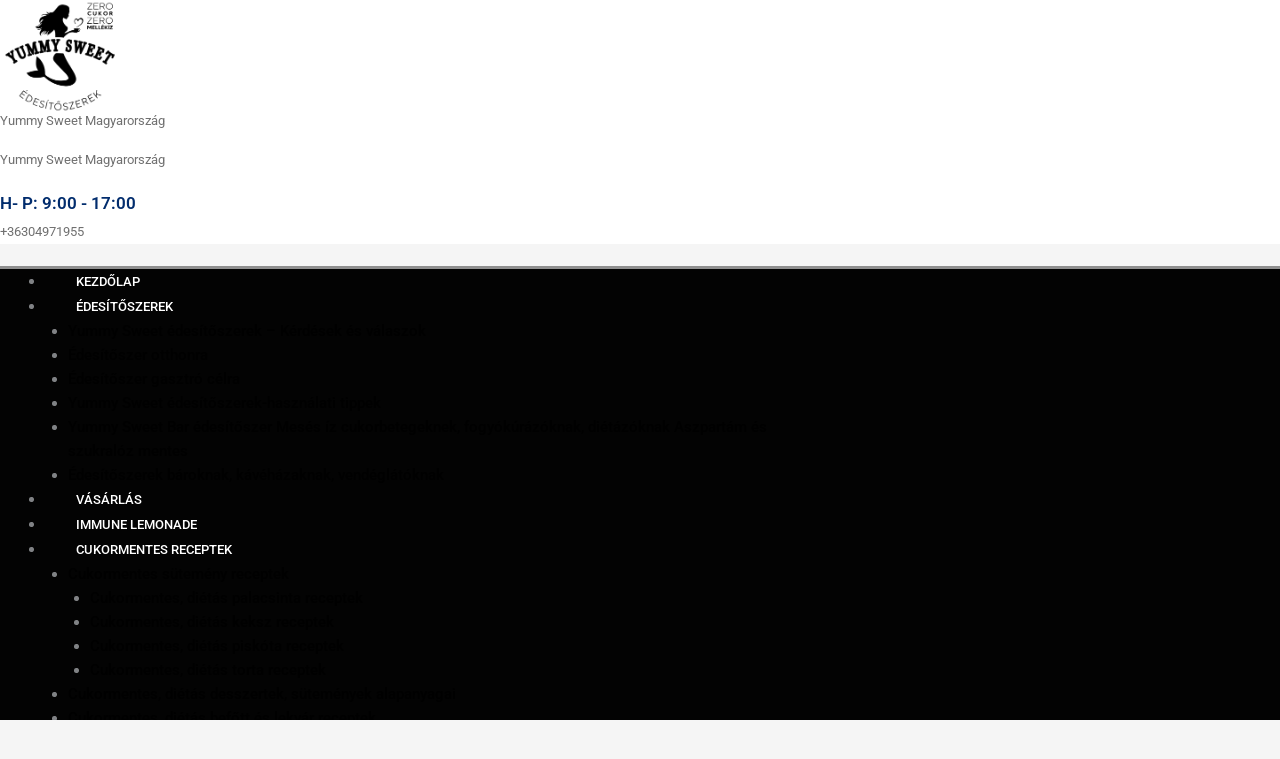

--- FILE ---
content_type: text/html; charset=UTF-8
request_url: https://zerocukor.hu/category/cukormentes_sutemeny_receptek/cukormentes-dietas-desszertek-sutemenyek-alapanyagai-cukormentes_sutemeny_receptek/
body_size: 26812
content:
<!DOCTYPE html>
<html lang="hu">
<head>
<meta charset="UTF-8">
<meta name="viewport" content="width=device-width, initial-scale=1">
	<link rel="profile" href="https://gmpg.org/xfn/11"> 
	<title>Cukormentes, diétás linzer receptek  - zerocukor.hu</title>
<link data-rocket-prefetch href="https://connect.facebook.net" rel="dns-prefetch">
<link data-rocket-prefetch href="https://analytics.tiktok.com" rel="dns-prefetch">
<link data-rocket-prefetch href="https://www.youtube.com" rel="dns-prefetch">
<link data-rocket-prefetch href="https://player.vimeo.com" rel="dns-prefetch">
<link data-rocket-prefetch href="https://www.googletagmanager.com" rel="dns-prefetch">
<link data-rocket-prefetch href="https://cdn-app.continual.ly" rel="dns-prefetch"><link rel="preload" data-rocket-preload as="image" href="https://zerocukor.hu/wp-content/uploads/hazi-nutella-bomba-recept-dietas-cukormentes-sutemeny-glutenmentes-lisztmentes-yummy-sweet-edesitoszerrel-cukorbetegeknek-fogyokurahoz-1024x576.jpg" imagesrcset="https://zerocukor.hu/wp-content/uploads/hazi-nutella-bomba-recept-dietas-cukormentes-sutemeny-glutenmentes-lisztmentes-yummy-sweet-edesitoszerrel-cukorbetegeknek-fogyokurahoz-1024x576.jpg 1024w, https://zerocukor.hu/wp-content/uploads/hazi-nutella-bomba-recept-dietas-cukormentes-sutemeny-glutenmentes-lisztmentes-yummy-sweet-edesitoszerrel-cukorbetegeknek-fogyokurahoz-300x169.jpg 300w, https://zerocukor.hu/wp-content/uploads/hazi-nutella-bomba-recept-dietas-cukormentes-sutemeny-glutenmentes-lisztmentes-yummy-sweet-edesitoszerrel-cukorbetegeknek-fogyokurahoz-768x432.jpg 768w, https://zerocukor.hu/wp-content/uploads/hazi-nutella-bomba-recept-dietas-cukormentes-sutemeny-glutenmentes-lisztmentes-yummy-sweet-edesitoszerrel-cukorbetegeknek-fogyokurahoz-1536x864.jpg 1536w, https://zerocukor.hu/wp-content/uploads/hazi-nutella-bomba-recept-dietas-cukormentes-sutemeny-glutenmentes-lisztmentes-yummy-sweet-edesitoszerrel-cukorbetegeknek-fogyokurahoz.jpg 1920w" imagesizes="(max-width: 1024px) 100vw, 1024px" fetchpriority="high">
	<style>img:is([sizes="auto" i], [sizes^="auto," i]) { contain-intrinsic-size: 3000px 1500px }</style>
	<meta name="dlm-version" content="5.1.6"><script type='application/javascript'  id='pys-version-script'>console.log('PixelYourSite Free version 11.1.5.2');</script>
<meta name="robots" content="index, follow, max-snippet:-1, max-image-preview:large, max-video-preview:-1">
<link rel="canonical" href="https://zerocukor.hu/category/cukormentes_sutemeny_receptek/cukormentes-dietas-desszertek-sutemenyek-alapanyagai-cukormentes_sutemeny_receptek/">
<meta property="og:url" content="https://zerocukor.hu/category/cukormentes_sutemeny_receptek/cukormentes-dietas-desszertek-sutemenyek-alapanyagai-cukormentes_sutemeny_receptek/">
<meta property="og:site_name" content="zerocukor.hu">
<meta property="og:locale" content="hu_HU">
<meta property="og:type" content="object">
<meta property="og:title" content="Cukormentes, diétás linzer receptek  - zerocukor.hu">
<meta property="og:image" content="https://zerocukor.hu/wp-content/uploads/Yummy-Sweet-edesitoszerek-cukormentes-dietas-termekek.jpg">
<meta property="og:image:secure_url" content="https://zerocukor.hu/wp-content/uploads/Yummy-Sweet-edesitoszerek-cukormentes-dietas-termekek.jpg">
<meta property="og:image:alt" content="">
<meta property="fb:pages" content="https://business.facebook.com/adsmanager/manage/campaigns?business_id=1303223229718638&amp;act=354532583">
<meta name="twitter:card" content="summary">
<meta name="twitter:site" content="https://twitter.com/yummysweetener">
<meta name="twitter:creator" content="https://twitter.com/yummysweetener">
<meta name="twitter:title" content="Cukormentes, diétás linzer receptek  - zerocukor.hu">
<meta name="twitter:image" content="https://zerocukor.hu/wp-content/uploads/Yummy-Sweet-edesitoszerek-cukormentes-dietas-termekek.jpg">
<link rel='dns-prefetch' href='//www.youtube.com' />
<link rel='dns-prefetch' href='//player.vimeo.com' />
<script>(()=>{"use strict";const e=[400,500,600,700,800,900],t=e=>`wprm-min-${e}`,n=e=>`wprm-max-${e}`,s=new Set,o="ResizeObserver"in window,r=o?new ResizeObserver((e=>{for(const t of e)c(t.target)})):null,i=.5/(window.devicePixelRatio||1);function c(s){const o=s.getBoundingClientRect().width||0;for(let r=0;r<e.length;r++){const c=e[r],a=o<=c+i;o>c+i?s.classList.add(t(c)):s.classList.remove(t(c)),a?s.classList.add(n(c)):s.classList.remove(n(c))}}function a(e){s.has(e)||(s.add(e),r&&r.observe(e),c(e))}!function(e=document){e.querySelectorAll(".wprm-recipe").forEach(a)}();if(new MutationObserver((e=>{for(const t of e)for(const e of t.addedNodes)e instanceof Element&&(e.matches?.(".wprm-recipe")&&a(e),e.querySelectorAll?.(".wprm-recipe").forEach(a))})).observe(document.documentElement,{childList:!0,subtree:!0}),!o){let e=0;addEventListener("resize",(()=>{e&&cancelAnimationFrame(e),e=requestAnimationFrame((()=>s.forEach(c)))}),{passive:!0})}})();</script><link rel='stylesheet' id='wprm-public-css' href='https://zerocukor.hu/wp-content/plugins/wp-recipe-maker/dist/public-modern.css' media='all' />
<link rel='stylesheet' id='astra-theme-css-css' href='https://zerocukor.hu/wp-content/themes/astra/assets/css/minified/style.min.css' media='all' />
<link rel='stylesheet' id='astra-theme-dynamic-css' href='https://zerocukor.hu/wp-content/uploads/astra/astra-theme-dynamic-css-category-265.css' media='all' />
<style id='wpseopress-local-business-style-inline-css'>
span.wp-block-wpseopress-local-business-field{margin-right:8px}

</style>
<style id='wpseopress-table-of-contents-style-inline-css'>
.wp-block-wpseopress-table-of-contents li.active>a{font-weight:bold}

</style>
<style id='global-styles-inline-css'>
:root{--wp--preset--aspect-ratio--square: 1;--wp--preset--aspect-ratio--4-3: 4/3;--wp--preset--aspect-ratio--3-4: 3/4;--wp--preset--aspect-ratio--3-2: 3/2;--wp--preset--aspect-ratio--2-3: 2/3;--wp--preset--aspect-ratio--16-9: 16/9;--wp--preset--aspect-ratio--9-16: 9/16;--wp--preset--color--black: #000000;--wp--preset--color--cyan-bluish-gray: #abb8c3;--wp--preset--color--white: #ffffff;--wp--preset--color--pale-pink: #f78da7;--wp--preset--color--vivid-red: #cf2e2e;--wp--preset--color--luminous-vivid-orange: #ff6900;--wp--preset--color--luminous-vivid-amber: #fcb900;--wp--preset--color--light-green-cyan: #7bdcb5;--wp--preset--color--vivid-green-cyan: #00d084;--wp--preset--color--pale-cyan-blue: #8ed1fc;--wp--preset--color--vivid-cyan-blue: #0693e3;--wp--preset--color--vivid-purple: #9b51e0;--wp--preset--color--ast-global-color-0: var(--ast-global-color-0);--wp--preset--color--ast-global-color-1: var(--ast-global-color-1);--wp--preset--color--ast-global-color-2: var(--ast-global-color-2);--wp--preset--color--ast-global-color-3: var(--ast-global-color-3);--wp--preset--color--ast-global-color-4: var(--ast-global-color-4);--wp--preset--color--ast-global-color-5: var(--ast-global-color-5);--wp--preset--color--ast-global-color-6: var(--ast-global-color-6);--wp--preset--color--ast-global-color-7: var(--ast-global-color-7);--wp--preset--color--ast-global-color-8: var(--ast-global-color-8);--wp--preset--gradient--vivid-cyan-blue-to-vivid-purple: linear-gradient(135deg,rgba(6,147,227,1) 0%,rgb(155,81,224) 100%);--wp--preset--gradient--light-green-cyan-to-vivid-green-cyan: linear-gradient(135deg,rgb(122,220,180) 0%,rgb(0,208,130) 100%);--wp--preset--gradient--luminous-vivid-amber-to-luminous-vivid-orange: linear-gradient(135deg,rgba(252,185,0,1) 0%,rgba(255,105,0,1) 100%);--wp--preset--gradient--luminous-vivid-orange-to-vivid-red: linear-gradient(135deg,rgba(255,105,0,1) 0%,rgb(207,46,46) 100%);--wp--preset--gradient--very-light-gray-to-cyan-bluish-gray: linear-gradient(135deg,rgb(238,238,238) 0%,rgb(169,184,195) 100%);--wp--preset--gradient--cool-to-warm-spectrum: linear-gradient(135deg,rgb(74,234,220) 0%,rgb(151,120,209) 20%,rgb(207,42,186) 40%,rgb(238,44,130) 60%,rgb(251,105,98) 80%,rgb(254,248,76) 100%);--wp--preset--gradient--blush-light-purple: linear-gradient(135deg,rgb(255,206,236) 0%,rgb(152,150,240) 100%);--wp--preset--gradient--blush-bordeaux: linear-gradient(135deg,rgb(254,205,165) 0%,rgb(254,45,45) 50%,rgb(107,0,62) 100%);--wp--preset--gradient--luminous-dusk: linear-gradient(135deg,rgb(255,203,112) 0%,rgb(199,81,192) 50%,rgb(65,88,208) 100%);--wp--preset--gradient--pale-ocean: linear-gradient(135deg,rgb(255,245,203) 0%,rgb(182,227,212) 50%,rgb(51,167,181) 100%);--wp--preset--gradient--electric-grass: linear-gradient(135deg,rgb(202,248,128) 0%,rgb(113,206,126) 100%);--wp--preset--gradient--midnight: linear-gradient(135deg,rgb(2,3,129) 0%,rgb(40,116,252) 100%);--wp--preset--font-size--small: 13px;--wp--preset--font-size--medium: 20px;--wp--preset--font-size--large: 36px;--wp--preset--font-size--x-large: 42px;--wp--preset--spacing--20: 0.44rem;--wp--preset--spacing--30: 0.67rem;--wp--preset--spacing--40: 1rem;--wp--preset--spacing--50: 1.5rem;--wp--preset--spacing--60: 2.25rem;--wp--preset--spacing--70: 3.38rem;--wp--preset--spacing--80: 5.06rem;--wp--preset--shadow--natural: 6px 6px 9px rgba(0, 0, 0, 0.2);--wp--preset--shadow--deep: 12px 12px 50px rgba(0, 0, 0, 0.4);--wp--preset--shadow--sharp: 6px 6px 0px rgba(0, 0, 0, 0.2);--wp--preset--shadow--outlined: 6px 6px 0px -3px rgba(255, 255, 255, 1), 6px 6px rgba(0, 0, 0, 1);--wp--preset--shadow--crisp: 6px 6px 0px rgba(0, 0, 0, 1);}:root { --wp--style--global--content-size: var(--wp--custom--ast-content-width-size);--wp--style--global--wide-size: var(--wp--custom--ast-wide-width-size); }:where(body) { margin: 0; }.wp-site-blocks > .alignleft { float: left; margin-right: 2em; }.wp-site-blocks > .alignright { float: right; margin-left: 2em; }.wp-site-blocks > .aligncenter { justify-content: center; margin-left: auto; margin-right: auto; }:where(.wp-site-blocks) > * { margin-block-start: 24px; margin-block-end: 0; }:where(.wp-site-blocks) > :first-child { margin-block-start: 0; }:where(.wp-site-blocks) > :last-child { margin-block-end: 0; }:root { --wp--style--block-gap: 24px; }:root :where(.is-layout-flow) > :first-child{margin-block-start: 0;}:root :where(.is-layout-flow) > :last-child{margin-block-end: 0;}:root :where(.is-layout-flow) > *{margin-block-start: 24px;margin-block-end: 0;}:root :where(.is-layout-constrained) > :first-child{margin-block-start: 0;}:root :where(.is-layout-constrained) > :last-child{margin-block-end: 0;}:root :where(.is-layout-constrained) > *{margin-block-start: 24px;margin-block-end: 0;}:root :where(.is-layout-flex){gap: 24px;}:root :where(.is-layout-grid){gap: 24px;}.is-layout-flow > .alignleft{float: left;margin-inline-start: 0;margin-inline-end: 2em;}.is-layout-flow > .alignright{float: right;margin-inline-start: 2em;margin-inline-end: 0;}.is-layout-flow > .aligncenter{margin-left: auto !important;margin-right: auto !important;}.is-layout-constrained > .alignleft{float: left;margin-inline-start: 0;margin-inline-end: 2em;}.is-layout-constrained > .alignright{float: right;margin-inline-start: 2em;margin-inline-end: 0;}.is-layout-constrained > .aligncenter{margin-left: auto !important;margin-right: auto !important;}.is-layout-constrained > :where(:not(.alignleft):not(.alignright):not(.alignfull)){max-width: var(--wp--style--global--content-size);margin-left: auto !important;margin-right: auto !important;}.is-layout-constrained > .alignwide{max-width: var(--wp--style--global--wide-size);}body .is-layout-flex{display: flex;}.is-layout-flex{flex-wrap: wrap;align-items: center;}.is-layout-flex > :is(*, div){margin: 0;}body .is-layout-grid{display: grid;}.is-layout-grid > :is(*, div){margin: 0;}body{padding-top: 0px;padding-right: 0px;padding-bottom: 0px;padding-left: 0px;}a:where(:not(.wp-element-button)){text-decoration: none;}:root :where(.wp-element-button, .wp-block-button__link){background-color: #32373c;border-width: 0;color: #fff;font-family: inherit;font-size: inherit;line-height: inherit;padding: calc(0.667em + 2px) calc(1.333em + 2px);text-decoration: none;}.has-black-color{color: var(--wp--preset--color--black) !important;}.has-cyan-bluish-gray-color{color: var(--wp--preset--color--cyan-bluish-gray) !important;}.has-white-color{color: var(--wp--preset--color--white) !important;}.has-pale-pink-color{color: var(--wp--preset--color--pale-pink) !important;}.has-vivid-red-color{color: var(--wp--preset--color--vivid-red) !important;}.has-luminous-vivid-orange-color{color: var(--wp--preset--color--luminous-vivid-orange) !important;}.has-luminous-vivid-amber-color{color: var(--wp--preset--color--luminous-vivid-amber) !important;}.has-light-green-cyan-color{color: var(--wp--preset--color--light-green-cyan) !important;}.has-vivid-green-cyan-color{color: var(--wp--preset--color--vivid-green-cyan) !important;}.has-pale-cyan-blue-color{color: var(--wp--preset--color--pale-cyan-blue) !important;}.has-vivid-cyan-blue-color{color: var(--wp--preset--color--vivid-cyan-blue) !important;}.has-vivid-purple-color{color: var(--wp--preset--color--vivid-purple) !important;}.has-ast-global-color-0-color{color: var(--wp--preset--color--ast-global-color-0) !important;}.has-ast-global-color-1-color{color: var(--wp--preset--color--ast-global-color-1) !important;}.has-ast-global-color-2-color{color: var(--wp--preset--color--ast-global-color-2) !important;}.has-ast-global-color-3-color{color: var(--wp--preset--color--ast-global-color-3) !important;}.has-ast-global-color-4-color{color: var(--wp--preset--color--ast-global-color-4) !important;}.has-ast-global-color-5-color{color: var(--wp--preset--color--ast-global-color-5) !important;}.has-ast-global-color-6-color{color: var(--wp--preset--color--ast-global-color-6) !important;}.has-ast-global-color-7-color{color: var(--wp--preset--color--ast-global-color-7) !important;}.has-ast-global-color-8-color{color: var(--wp--preset--color--ast-global-color-8) !important;}.has-black-background-color{background-color: var(--wp--preset--color--black) !important;}.has-cyan-bluish-gray-background-color{background-color: var(--wp--preset--color--cyan-bluish-gray) !important;}.has-white-background-color{background-color: var(--wp--preset--color--white) !important;}.has-pale-pink-background-color{background-color: var(--wp--preset--color--pale-pink) !important;}.has-vivid-red-background-color{background-color: var(--wp--preset--color--vivid-red) !important;}.has-luminous-vivid-orange-background-color{background-color: var(--wp--preset--color--luminous-vivid-orange) !important;}.has-luminous-vivid-amber-background-color{background-color: var(--wp--preset--color--luminous-vivid-amber) !important;}.has-light-green-cyan-background-color{background-color: var(--wp--preset--color--light-green-cyan) !important;}.has-vivid-green-cyan-background-color{background-color: var(--wp--preset--color--vivid-green-cyan) !important;}.has-pale-cyan-blue-background-color{background-color: var(--wp--preset--color--pale-cyan-blue) !important;}.has-vivid-cyan-blue-background-color{background-color: var(--wp--preset--color--vivid-cyan-blue) !important;}.has-vivid-purple-background-color{background-color: var(--wp--preset--color--vivid-purple) !important;}.has-ast-global-color-0-background-color{background-color: var(--wp--preset--color--ast-global-color-0) !important;}.has-ast-global-color-1-background-color{background-color: var(--wp--preset--color--ast-global-color-1) !important;}.has-ast-global-color-2-background-color{background-color: var(--wp--preset--color--ast-global-color-2) !important;}.has-ast-global-color-3-background-color{background-color: var(--wp--preset--color--ast-global-color-3) !important;}.has-ast-global-color-4-background-color{background-color: var(--wp--preset--color--ast-global-color-4) !important;}.has-ast-global-color-5-background-color{background-color: var(--wp--preset--color--ast-global-color-5) !important;}.has-ast-global-color-6-background-color{background-color: var(--wp--preset--color--ast-global-color-6) !important;}.has-ast-global-color-7-background-color{background-color: var(--wp--preset--color--ast-global-color-7) !important;}.has-ast-global-color-8-background-color{background-color: var(--wp--preset--color--ast-global-color-8) !important;}.has-black-border-color{border-color: var(--wp--preset--color--black) !important;}.has-cyan-bluish-gray-border-color{border-color: var(--wp--preset--color--cyan-bluish-gray) !important;}.has-white-border-color{border-color: var(--wp--preset--color--white) !important;}.has-pale-pink-border-color{border-color: var(--wp--preset--color--pale-pink) !important;}.has-vivid-red-border-color{border-color: var(--wp--preset--color--vivid-red) !important;}.has-luminous-vivid-orange-border-color{border-color: var(--wp--preset--color--luminous-vivid-orange) !important;}.has-luminous-vivid-amber-border-color{border-color: var(--wp--preset--color--luminous-vivid-amber) !important;}.has-light-green-cyan-border-color{border-color: var(--wp--preset--color--light-green-cyan) !important;}.has-vivid-green-cyan-border-color{border-color: var(--wp--preset--color--vivid-green-cyan) !important;}.has-pale-cyan-blue-border-color{border-color: var(--wp--preset--color--pale-cyan-blue) !important;}.has-vivid-cyan-blue-border-color{border-color: var(--wp--preset--color--vivid-cyan-blue) !important;}.has-vivid-purple-border-color{border-color: var(--wp--preset--color--vivid-purple) !important;}.has-ast-global-color-0-border-color{border-color: var(--wp--preset--color--ast-global-color-0) !important;}.has-ast-global-color-1-border-color{border-color: var(--wp--preset--color--ast-global-color-1) !important;}.has-ast-global-color-2-border-color{border-color: var(--wp--preset--color--ast-global-color-2) !important;}.has-ast-global-color-3-border-color{border-color: var(--wp--preset--color--ast-global-color-3) !important;}.has-ast-global-color-4-border-color{border-color: var(--wp--preset--color--ast-global-color-4) !important;}.has-ast-global-color-5-border-color{border-color: var(--wp--preset--color--ast-global-color-5) !important;}.has-ast-global-color-6-border-color{border-color: var(--wp--preset--color--ast-global-color-6) !important;}.has-ast-global-color-7-border-color{border-color: var(--wp--preset--color--ast-global-color-7) !important;}.has-ast-global-color-8-border-color{border-color: var(--wp--preset--color--ast-global-color-8) !important;}.has-vivid-cyan-blue-to-vivid-purple-gradient-background{background: var(--wp--preset--gradient--vivid-cyan-blue-to-vivid-purple) !important;}.has-light-green-cyan-to-vivid-green-cyan-gradient-background{background: var(--wp--preset--gradient--light-green-cyan-to-vivid-green-cyan) !important;}.has-luminous-vivid-amber-to-luminous-vivid-orange-gradient-background{background: var(--wp--preset--gradient--luminous-vivid-amber-to-luminous-vivid-orange) !important;}.has-luminous-vivid-orange-to-vivid-red-gradient-background{background: var(--wp--preset--gradient--luminous-vivid-orange-to-vivid-red) !important;}.has-very-light-gray-to-cyan-bluish-gray-gradient-background{background: var(--wp--preset--gradient--very-light-gray-to-cyan-bluish-gray) !important;}.has-cool-to-warm-spectrum-gradient-background{background: var(--wp--preset--gradient--cool-to-warm-spectrum) !important;}.has-blush-light-purple-gradient-background{background: var(--wp--preset--gradient--blush-light-purple) !important;}.has-blush-bordeaux-gradient-background{background: var(--wp--preset--gradient--blush-bordeaux) !important;}.has-luminous-dusk-gradient-background{background: var(--wp--preset--gradient--luminous-dusk) !important;}.has-pale-ocean-gradient-background{background: var(--wp--preset--gradient--pale-ocean) !important;}.has-electric-grass-gradient-background{background: var(--wp--preset--gradient--electric-grass) !important;}.has-midnight-gradient-background{background: var(--wp--preset--gradient--midnight) !important;}.has-small-font-size{font-size: var(--wp--preset--font-size--small) !important;}.has-medium-font-size{font-size: var(--wp--preset--font-size--medium) !important;}.has-large-font-size{font-size: var(--wp--preset--font-size--large) !important;}.has-x-large-font-size{font-size: var(--wp--preset--font-size--x-large) !important;}
:root :where(.wp-block-pullquote){font-size: 1.5em;line-height: 1.6;}
</style>
<link rel='stylesheet' id='astra-addon-css-css' href='https://zerocukor.hu/wp-content/uploads/astra-addon/astra-addon-696636dd7ffb41-87408044.css' media='all' />
<link rel='stylesheet' id='astra-addon-dynamic-css' href='https://zerocukor.hu/wp-content/uploads/astra-addon/astra-addon-dynamic-css-category-265.css' media='all' />
<link rel='stylesheet' id='elementor-frontend-css' href='https://zerocukor.hu/wp-content/plugins/elementor/assets/css/frontend.min.css' media='all' />
<link rel='stylesheet' id='widget-image-css' href='https://zerocukor.hu/wp-content/plugins/elementor/assets/css/widget-image.min.css' media='all' />
<link rel='stylesheet' id='widget-icon-box-css' href='https://zerocukor.hu/wp-content/plugins/elementor/assets/css/widget-icon-box.min.css' media='all' />
<link rel='stylesheet' id='widget-nav-menu-css' href='https://zerocukor.hu/wp-content/plugins/elementor-pro/assets/css/widget-nav-menu.min.css' media='all' />
<link rel='stylesheet' id='widget-social-icons-css' href='https://zerocukor.hu/wp-content/plugins/elementor/assets/css/widget-social-icons.min.css' media='all' />
<link rel='stylesheet' id='e-apple-webkit-css' href='https://zerocukor.hu/wp-content/plugins/elementor/assets/css/conditionals/apple-webkit.min.css' media='all' />
<link rel='stylesheet' id='widget-heading-css' href='https://zerocukor.hu/wp-content/plugins/elementor/assets/css/widget-heading.min.css' media='all' />
<link rel='stylesheet' id='widget-video-css' href='https://zerocukor.hu/wp-content/plugins/elementor/assets/css/widget-video.min.css' media='all' />
<link rel='stylesheet' id='widget-text-editor-css' href='https://zerocukor.hu/wp-content/plugins/elementor/assets/css/widget-text-editor.min.css' media='all' />
<link rel='stylesheet' id='elementor-icons-css' href='https://zerocukor.hu/wp-content/plugins/elementor/assets/lib/eicons/css/elementor-icons.min.css' media='all' />
<link rel='stylesheet' id='elementor-post-9460-css' href='https://zerocukor.hu/wp-content/uploads/elementor/css/post-9460.css' media='all' />
<link rel='stylesheet' id='jet-blog-css' href='https://zerocukor.hu/wp-content/plugins/jet-blog/assets/css/jet-blog.css' media='all' />
<link rel='stylesheet' id='font-awesome-5-all-css' href='https://zerocukor.hu/wp-content/plugins/elementor/assets/lib/font-awesome/css/all.min.css' media='all' />
<link rel='stylesheet' id='font-awesome-4-shim-css' href='https://zerocukor.hu/wp-content/plugins/elementor/assets/lib/font-awesome/css/v4-shims.min.css' media='all' />
<link rel='stylesheet' id='elementor-post-17263-css' href='https://zerocukor.hu/wp-content/uploads/elementor/css/post-17263.css' media='all' />
<link rel='stylesheet' id='elementor-post-17285-css' href='https://zerocukor.hu/wp-content/uploads/elementor/css/post-17285.css' media='all' />
<link rel='stylesheet' id='elementor-gf-local-roboto-css' href='https://zerocukor.hu/wp-content/uploads/elementor/google-fonts/css/roboto.css' media='all' />
<link rel='stylesheet' id='elementor-gf-local-robotoslab-css' href='https://zerocukor.hu/wp-content/uploads/elementor/google-fonts/css/robotoslab.css' media='all' />
<link rel='stylesheet' id='elementor-gf-local-anton-css' href='https://zerocukor.hu/wp-content/uploads/elementor/google-fonts/css/anton.css' media='all' />
<link rel='stylesheet' id='elementor-icons-shared-0-css' href='https://zerocukor.hu/wp-content/plugins/elementor/assets/lib/font-awesome/css/fontawesome.min.css' media='all' />
<link rel='stylesheet' id='elementor-icons-fa-brands-css' href='https://zerocukor.hu/wp-content/plugins/elementor/assets/lib/font-awesome/css/brands.min.css' media='all' />
<link rel='stylesheet' id='elementor-icons-fa-solid-css' href='https://zerocukor.hu/wp-content/plugins/elementor/assets/lib/font-awesome/css/solid.min.css' media='all' />
<!--[if IE]>
<script src="https://zerocukor.hu/wp-content/themes/astra/assets/js/minified/flexibility.min.js" id="astra-flexibility-js"></script>
<script id="astra-flexibility-js-after">
flexibility(document.documentElement);</script>
<![endif]-->
<script id="asenha-public-js-extra">
var phpVars = {"externalPermalinksEnabled":"1"};
</script>
<script src="https://zerocukor.hu/wp-content/plugins/admin-site-enhancements/assets/js/external-permalinks.js" id="asenha-public-js"></script>
<script id="jquery-core-js-extra">
var pysFacebookRest = {"restApiUrl":"https:\/\/zerocukor.hu\/wp-json\/pys-facebook\/v1\/event","debug":""};
</script>
<script src="https://zerocukor.hu/wp-includes/js/jquery/jquery.min.js" id="jquery-core-js"></script>
<script src="https://www.youtube.com/iframe_api" id="youtube-iframe-api-js"></script>
<script src="https://player.vimeo.com/api/player.js" id="vimeo-iframe-api-js"></script>
<script src="https://zerocukor.hu/wp-content/plugins/elementor/assets/lib/font-awesome/js/v4-shims.min.js" id="font-awesome-4-shim-js"></script>
<script src="https://zerocukor.hu/wp-content/plugins/pixelyoursite/dist/scripts/jquery.bind-first-0.2.3.min.js" id="jquery-bind-first-js"></script>
<script src="https://zerocukor.hu/wp-content/plugins/pixelyoursite/dist/scripts/js.cookie-2.1.3.min.js" id="js-cookie-pys-js"></script>
<script src="https://zerocukor.hu/wp-content/plugins/pixelyoursite/dist/scripts/tld.min.js" id="js-tld-js"></script>
<script id="pys-js-extra">
var pysOptions = {"staticEvents":{"facebook":{"init_event":[{"delay":0,"type":"static","ajaxFire":false,"name":"PageView","pixelIds":["768112733210273"],"eventID":"2040dd4b-8572-4d2c-8007-781051a32333","params":{"page_title":"Cukormentes, di\u00e9t\u00e1s linzer receptek","post_type":"category","post_id":265,"plugin":"PixelYourSite","user_role":"guest","event_url":"zerocukor.hu\/category\/cukormentes_sutemeny_receptek\/cukormentes-dietas-desszertek-sutemenyek-alapanyagai-cukormentes_sutemeny_receptek\/"},"e_id":"init_event","ids":[],"hasTimeWindow":false,"timeWindow":0,"woo_order":"","edd_order":""}]}},"dynamicEvents":{"automatic_event_form":{"facebook":{"delay":0,"type":"dyn","name":"Form","pixelIds":["768112733210273"],"eventID":"8da9f8ea-f95a-4baf-a7f9-e024ca976f4c","params":{"page_title":"Cukormentes, di\u00e9t\u00e1s linzer receptek","post_type":"category","post_id":265,"plugin":"PixelYourSite","user_role":"guest","event_url":"zerocukor.hu\/category\/cukormentes_sutemeny_receptek\/cukormentes-dietas-desszertek-sutemenyek-alapanyagai-cukormentes_sutemeny_receptek\/"},"e_id":"automatic_event_form","ids":[],"hasTimeWindow":false,"timeWindow":0,"woo_order":"","edd_order":""}},"automatic_event_download":{"facebook":{"delay":0,"type":"dyn","name":"Download","extensions":["","doc","exe","js","pdf","ppt","tgz","zip","xls"],"pixelIds":["768112733210273"],"eventID":"45be9d47-cac0-4476-b955-255cf3548fa9","params":{"page_title":"Cukormentes, di\u00e9t\u00e1s linzer receptek","post_type":"category","post_id":265,"plugin":"PixelYourSite","user_role":"guest","event_url":"zerocukor.hu\/category\/cukormentes_sutemeny_receptek\/cukormentes-dietas-desszertek-sutemenyek-alapanyagai-cukormentes_sutemeny_receptek\/"},"e_id":"automatic_event_download","ids":[],"hasTimeWindow":false,"timeWindow":0,"woo_order":"","edd_order":""}},"automatic_event_comment":{"facebook":{"delay":0,"type":"dyn","name":"Comment","pixelIds":["768112733210273"],"eventID":"a539756b-b0f8-44b3-a970-3a33017c1f28","params":{"page_title":"Cukormentes, di\u00e9t\u00e1s linzer receptek","post_type":"category","post_id":265,"plugin":"PixelYourSite","user_role":"guest","event_url":"zerocukor.hu\/category\/cukormentes_sutemeny_receptek\/cukormentes-dietas-desszertek-sutemenyek-alapanyagai-cukormentes_sutemeny_receptek\/"},"e_id":"automatic_event_comment","ids":[],"hasTimeWindow":false,"timeWindow":0,"woo_order":"","edd_order":""}}},"triggerEvents":[],"triggerEventTypes":[],"facebook":{"pixelIds":["768112733210273"],"advancedMatching":[],"advancedMatchingEnabled":false,"removeMetadata":false,"wooVariableAsSimple":false,"serverApiEnabled":true,"wooCRSendFromServer":false,"send_external_id":null,"enabled_medical":false,"do_not_track_medical_param":["event_url","post_title","page_title","landing_page","content_name","categories","category_name","tags"],"meta_ldu":false},"debug":"","siteUrl":"https:\/\/zerocukor.hu","ajaxUrl":"https:\/\/zerocukor.hu\/wp-admin\/admin-ajax.php","ajax_event":"f378441778","enable_remove_download_url_param":"1","cookie_duration":"7","last_visit_duration":"60","enable_success_send_form":"","ajaxForServerEvent":"1","ajaxForServerStaticEvent":"1","useSendBeacon":"1","send_external_id":"1","external_id_expire":"180","track_cookie_for_subdomains":"1","google_consent_mode":"1","gdpr":{"ajax_enabled":false,"all_disabled_by_api":false,"facebook_disabled_by_api":false,"analytics_disabled_by_api":false,"google_ads_disabled_by_api":false,"pinterest_disabled_by_api":false,"bing_disabled_by_api":false,"reddit_disabled_by_api":false,"externalID_disabled_by_api":false,"facebook_prior_consent_enabled":false,"analytics_prior_consent_enabled":true,"google_ads_prior_consent_enabled":null,"pinterest_prior_consent_enabled":true,"bing_prior_consent_enabled":true,"cookiebot_integration_enabled":false,"cookiebot_facebook_consent_category":"marketing","cookiebot_analytics_consent_category":"statistics","cookiebot_tiktok_consent_category":"marketing","cookiebot_google_ads_consent_category":"marketing","cookiebot_pinterest_consent_category":"marketing","cookiebot_bing_consent_category":"marketing","consent_magic_integration_enabled":false,"real_cookie_banner_integration_enabled":false,"cookie_notice_integration_enabled":false,"cookie_law_info_integration_enabled":false,"analytics_storage":{"enabled":true,"value":"granted","filter":false},"ad_storage":{"enabled":true,"value":"granted","filter":false},"ad_user_data":{"enabled":true,"value":"granted","filter":false},"ad_personalization":{"enabled":true,"value":"granted","filter":false}},"cookie":{"disabled_all_cookie":false,"disabled_start_session_cookie":false,"disabled_advanced_form_data_cookie":false,"disabled_landing_page_cookie":false,"disabled_first_visit_cookie":false,"disabled_trafficsource_cookie":false,"disabled_utmTerms_cookie":false,"disabled_utmId_cookie":false},"tracking_analytics":{"TrafficSource":"direct","TrafficLanding":"undefined","TrafficUtms":[],"TrafficUtmsId":[]},"GATags":{"ga_datalayer_type":"default","ga_datalayer_name":"dataLayerPYS"},"woo":{"enabled":false},"edd":{"enabled":false},"cache_bypass":"1768927076"};
</script>
<script src="https://zerocukor.hu/wp-content/plugins/pixelyoursite/dist/scripts/public.js" id="pys-js"></script>
<link rel="https://api.w.org/" href="https://zerocukor.hu/wp-json/" /><link rel="alternate" title="JSON" type="application/json" href="https://zerocukor.hu/wp-json/wp/v2/categories/265" /><style type="text/css"> .tippy-box[data-theme~="wprm"] { background-color: #333333; color: #FFFFFF; } .tippy-box[data-theme~="wprm"][data-placement^="top"] > .tippy-arrow::before { border-top-color: #333333; } .tippy-box[data-theme~="wprm"][data-placement^="bottom"] > .tippy-arrow::before { border-bottom-color: #333333; } .tippy-box[data-theme~="wprm"][data-placement^="left"] > .tippy-arrow::before { border-left-color: #333333; } .tippy-box[data-theme~="wprm"][data-placement^="right"] > .tippy-arrow::before { border-right-color: #333333; } .tippy-box[data-theme~="wprm"] a { color: #FFFFFF; } .wprm-comment-rating svg { width: 18px !important; height: 18px !important; } img.wprm-comment-rating { width: 90px !important; height: 18px !important; } body { --comment-rating-star-color: #343434; } body { --wprm-popup-font-size: 16px; } body { --wprm-popup-background: #ffffff; } body { --wprm-popup-title: #000000; } body { --wprm-popup-content: #444444; } body { --wprm-popup-button-background: #444444; } body { --wprm-popup-button-text: #ffffff; } body { --wprm-popup-accent: #747B2D; }</style><style type="text/css">.wprm-glossary-term {color: #5A822B;text-decoration: underline;cursor: help;}</style><style type="text/css">.wprm-recipe-template-snippet-basic-buttons {
    font-family: inherit; /* wprm_font_family type=font */
    font-size: 0.9em; /* wprm_font_size type=font_size */
    text-align: center; /* wprm_text_align type=align */
    margin-top: 0px; /* wprm_margin_top type=size */
    margin-bottom: 10px; /* wprm_margin_bottom type=size */
}
.wprm-recipe-template-snippet-basic-buttons a  {
    margin: 5px; /* wprm_margin_button type=size */
    margin: 5px; /* wprm_margin_button type=size */
}

.wprm-recipe-template-snippet-basic-buttons a:first-child {
    margin-left: 0;
}
.wprm-recipe-template-snippet-basic-buttons a:last-child {
    margin-right: 0;
}.wprm-recipe-template-meadow {
    margin: 20px auto;
    background-color: #ffffff; /* wprm_background type=color */
    font-family: "Inter", sans-serif; /* wprm_main_font_family type=font */
    font-size: 16px; /* wprm_main_font_size type=font_size */
    line-height: 1.5em; /* wprm_main_line_height type=font_size */
    color: #000000; /* wprm_main_text type=color */
    max-width: 1600px; /* wprm_max_width type=size */

    --meadow-accent-color: #747B2D; /* wprm_accent_color type=color */
    --meadow-main-background-color: #F3F4EC; /* wprm_main_background_color type=color */

    border: 0;
    border-top: 1px solid var(--meadow-accent-color);

    --meadow-list-border-color: #DEB538; /* wprm_list_border_color type=color */
}
.wprm-recipe-template-meadow a {
    color: #000000; /* wprm_link type=color */
}
.wprm-recipe-template-meadow p, .wprm-recipe-template-meadow li {
    font-family: "Inter", sans-serif; /* wprm_main_font_family type=font */
    font-size: 1em;
    line-height: 1.5em; /* wprm_main_line_height type=font_size */
}
.wprm-recipe-template-meadow li {
    margin: 0 0 0 32px;
    padding: 0;
}
.rtl .wprm-recipe-template-meadow li {
    margin: 0 32px 0 0;
}
.wprm-recipe-template-meadow ol, .wprm-recipe-template-meadow ul {
    margin: 0;
    padding: 0;
}
.wprm-recipe-template-meadow br {
    display: none;
}
.wprm-recipe-template-meadow .wprm-recipe-name,
.wprm-recipe-template-meadow .wprm-recipe-header {
    font-family: "Gloock", serif; /* wprm_header_font_family type=font */
    color: #1e1e1e; /* wprm_header_text type=color */
    line-height: 1.3em; /* wprm_header_line_height type=font_size */
}
.wprm-recipe-template-meadow .wprm-recipe-header * {
    font-family: "Inter", sans-serif; /* wprm_main_font_family type=font */
}
.wprm-recipe-template-meadow h1,
.wprm-recipe-template-meadow h2,
.wprm-recipe-template-meadow h3,
.wprm-recipe-template-meadow h4,
.wprm-recipe-template-meadow h5,
.wprm-recipe-template-meadow h6 {
    font-family: "Gloock", serif; /* wprm_header_font_family type=font */
    color: #1e1e1e; /* wprm_header_text type=color */
    line-height: 1.3em; /* wprm_header_line_height type=font_size */
    margin: 0;
    padding: 0;
}
.wprm-recipe-template-meadow .wprm-recipe-header {
    margin-top: 1.2em;
}
.wprm-recipe-template-meadow h1 {
    font-size: 2.2em; /* wprm_h1_size type=font_size */
}
.wprm-recipe-template-meadow h2 {
    font-size: 2.2em; /* wprm_h2_size type=font_size */
}
.wprm-recipe-template-meadow h3 {
    font-size: 1.8em; /* wprm_h3_size type=font_size */
}
.wprm-recipe-template-meadow h4 {
    font-size: 1em; /* wprm_h4_size type=font_size */
}
.wprm-recipe-template-meadow h5 {
    font-size: 1em; /* wprm_h5_size type=font_size */
}
.wprm-recipe-template-meadow h6 {
    font-size: 1em; /* wprm_h6_size type=font_size */
}
.wprm-recipe-template-meadow .meadow-header-meta {
    max-width: 800px;
    margin: 0 auto;
}.wprm-recipe-template-compact-howto {
    margin: 20px auto;
    background-color: #fafafa; /* wprm_background type=color */
    font-family: -apple-system, BlinkMacSystemFont, "Segoe UI", Roboto, Oxygen-Sans, Ubuntu, Cantarell, "Helvetica Neue", sans-serif; /* wprm_main_font_family type=font */
    font-size: 0.9em; /* wprm_main_font_size type=font_size */
    line-height: 1.5em; /* wprm_main_line_height type=font_size */
    color: #333333; /* wprm_main_text type=color */
    max-width: 650px; /* wprm_max_width type=size */
}
.wprm-recipe-template-compact-howto a {
    color: #3498db; /* wprm_link type=color */
}
.wprm-recipe-template-compact-howto p, .wprm-recipe-template-compact-howto li {
    font-family: -apple-system, BlinkMacSystemFont, "Segoe UI", Roboto, Oxygen-Sans, Ubuntu, Cantarell, "Helvetica Neue", sans-serif; /* wprm_main_font_family type=font */
    font-size: 1em !important;
    line-height: 1.5em !important; /* wprm_main_line_height type=font_size */
}
.wprm-recipe-template-compact-howto li {
    margin: 0 0 0 32px !important;
    padding: 0 !important;
}
.rtl .wprm-recipe-template-compact-howto li {
    margin: 0 32px 0 0 !important;
}
.wprm-recipe-template-compact-howto ol, .wprm-recipe-template-compact-howto ul {
    margin: 0 !important;
    padding: 0 !important;
}
.wprm-recipe-template-compact-howto br {
    display: none;
}
.wprm-recipe-template-compact-howto .wprm-recipe-name,
.wprm-recipe-template-compact-howto .wprm-recipe-header {
    font-family: -apple-system, BlinkMacSystemFont, "Segoe UI", Roboto, Oxygen-Sans, Ubuntu, Cantarell, "Helvetica Neue", sans-serif; /* wprm_header_font_family type=font */
    color: #000000; /* wprm_header_text type=color */
    line-height: 1.3em; /* wprm_header_line_height type=font_size */
}
.wprm-recipe-template-compact-howto .wprm-recipe-header * {
    font-family: -apple-system, BlinkMacSystemFont, "Segoe UI", Roboto, Oxygen-Sans, Ubuntu, Cantarell, "Helvetica Neue", sans-serif; /* wprm_main_font_family type=font */
}
.wprm-recipe-template-compact-howto h1,
.wprm-recipe-template-compact-howto h2,
.wprm-recipe-template-compact-howto h3,
.wprm-recipe-template-compact-howto h4,
.wprm-recipe-template-compact-howto h5,
.wprm-recipe-template-compact-howto h6 {
    font-family: -apple-system, BlinkMacSystemFont, "Segoe UI", Roboto, Oxygen-Sans, Ubuntu, Cantarell, "Helvetica Neue", sans-serif; /* wprm_header_font_family type=font */
    color: #212121; /* wprm_header_text type=color */
    line-height: 1.3em; /* wprm_header_line_height type=font_size */
    margin: 0 !important;
    padding: 0 !important;
}
.wprm-recipe-template-compact-howto .wprm-recipe-header {
    margin-top: 1.2em !important;
}
.wprm-recipe-template-compact-howto h1 {
    font-size: 2em; /* wprm_h1_size type=font_size */
}
.wprm-recipe-template-compact-howto h2 {
    font-size: 1.8em; /* wprm_h2_size type=font_size */
}
.wprm-recipe-template-compact-howto h3 {
    font-size: 1.2em; /* wprm_h3_size type=font_size */
}
.wprm-recipe-template-compact-howto h4 {
    font-size: 1em; /* wprm_h4_size type=font_size */
}
.wprm-recipe-template-compact-howto h5 {
    font-size: 1em; /* wprm_h5_size type=font_size */
}
.wprm-recipe-template-compact-howto h6 {
    font-size: 1em; /* wprm_h6_size type=font_size */
}.wprm-recipe-template-compact-howto {
	border-style: solid; /* wprm_border_style type=border */
	border-width: 1px; /* wprm_border_width type=size */
	border-color: #777777; /* wprm_border type=color */
	border-radius: 0px; /* wprm_border_radius type=size */
	padding: 10px;
}</style><meta name="generator" content="Elementor 3.34.0; features: additional_custom_breakpoints; settings: css_print_method-external, google_font-enabled, font_display-auto">
<meta property="fb:app_id" content="398483244256403" /><style>.recentcomments a{display:inline !important;padding:0 !important;margin:0 !important;}</style>			<style>
				.e-con.e-parent:nth-of-type(n+4):not(.e-lazyloaded):not(.e-no-lazyload),
				.e-con.e-parent:nth-of-type(n+4):not(.e-lazyloaded):not(.e-no-lazyload) * {
					background-image: none !important;
				}
				@media screen and (max-height: 1024px) {
					.e-con.e-parent:nth-of-type(n+3):not(.e-lazyloaded):not(.e-no-lazyload),
					.e-con.e-parent:nth-of-type(n+3):not(.e-lazyloaded):not(.e-no-lazyload) * {
						background-image: none !important;
					}
				}
				@media screen and (max-height: 640px) {
					.e-con.e-parent:nth-of-type(n+2):not(.e-lazyloaded):not(.e-no-lazyload),
					.e-con.e-parent:nth-of-type(n+2):not(.e-lazyloaded):not(.e-no-lazyload) * {
						background-image: none !important;
					}
				}
			</style>
			<style>.breadcrumb {list-style:none;margin:0;padding-inline-start:0;}.breadcrumb li {margin:0;display:inline-block;position:relative;}.breadcrumb li::after{content:' | ';margin-left:5px;margin-right:5px;}.breadcrumb li:last-child::after{display:none}</style><link rel="icon" href="https://zerocukor.hu/wp-content/uploads/cropped-Yummy-Sweet-edesitoszerek-cukorbeteg-keto-cukormentes-fogyokura-etrend-kovetoinek-favicon-32x32.png" sizes="32x32" />
<link rel="icon" href="https://zerocukor.hu/wp-content/uploads/cropped-Yummy-Sweet-edesitoszerek-cukorbeteg-keto-cukormentes-fogyokura-etrend-kovetoinek-favicon-192x192.png" sizes="192x192" />
<link rel="apple-touch-icon" href="https://zerocukor.hu/wp-content/uploads/cropped-Yummy-Sweet-edesitoszerek-cukorbeteg-keto-cukormentes-fogyokura-etrend-kovetoinek-favicon-180x180.png" />
<meta name="msapplication-TileImage" content="https://zerocukor.hu/wp-content/uploads/cropped-Yummy-Sweet-edesitoszerek-cukorbeteg-keto-cukormentes-fogyokura-etrend-kovetoinek-favicon-270x270.png" />

<script async src='https://www.googletagmanager.com/gtag/js?id=G-4LLCMR1LRM'></script><script>
window.dataLayer = window.dataLayer || [];
function gtag(){dataLayer.push(arguments);}gtag('js', new Date());
gtag('set', 'cookie_domain', 'auto');
gtag('set', 'cookie_flags', 'SameSite=None;Secure');
window.addEventListener('load', function () {
    var links = document.querySelectorAll('a');
    for (let i = 0; i < links.length; i++) {
        links[i].addEventListener('click', function(e) {
            var n = this.href.includes('zerocukor.hu');
            if (n == false) {
                gtag('event', 'click', {'event_category': 'external links','event_label' : this.href});
            }
        });
        }
    });
    
 gtag('config', 'G-4LLCMR1LRM' , {});

</script>

<script>var continuallySettings = { appID: 'gekr8933y6vw' };</script><script defer src="https://cdn-app.continual.ly/js/embed/continually-embed.latest.min.js"></script>

<script src="https://www.youtube.com/s/player/0374edcb/player_ias.vflset/en_US/base.js" async="false"></script>
<meta name="facebook-domain-verification" content="w2ejwv8z7lfrk2gilo03aiklddlmbe" />

<script>
!function (w, d, t) {
  w.TiktokAnalyticsObject=t;var ttq=w[t]=w[t]||[];ttq.methods=["page","track","identify","instances","debug","on","off","once","ready","alias","group","enableCookie","disableCookie"],ttq.setAndDefer=function(t,e){t[e]=function(){t.push([e].concat(Array.prototype.slice.call(arguments,0)))}};for(var i=0;i<ttq.methods.length;i++)ttq.setAndDefer(ttq,ttq.methods[i]);ttq.instance=function(t){for(var e=ttq._i[t]||[],n=0;n<ttq.methods.length;n++)ttq.setAndDefer(e,ttq.methods[n]);return e},ttq.load=function(e,n){var i="https://analytics.tiktok.com/i18n/pixel/events.js";ttq._i=ttq._i||{},ttq._i[e]=[],ttq._i[e]._u=i,ttq._t=ttq._t||{},ttq._t[e]=+new Date,ttq._o=ttq._o||{},ttq._o[e]=n||{};var o=document.createElement("script");o.type="text/javascript",o.async=!0,o.src=i+"?sdkid="+e+"&lib="+t;var a=document.getElementsByTagName("script")[0];a.parentNode.insertBefore(o,a)};

  ttq.load('CCGO0ERC77UB2PF1KNEG');
  ttq.page();
}(window, document, 'ttq');
</script><meta name="generator" content="WP Rocket 3.20.3" data-wpr-features="wpr_preconnect_external_domains wpr_oci wpr_preload_links wpr_desktop" /></head>

<body data-rsssl=1 itemtype='https://schema.org/Blog' itemscope='itemscope' class="archive category category-cukormentes-dietas-desszertek-sutemenyek-alapanyagai-cukormentes_sutemeny_receptek category-265 wp-custom-logo wp-embed-responsive wp-theme-astra ast-desktop ast-separate-container ast-two-container ast-right-sidebar astra-4.11.13 ast-header-custom-item-inside ast-full-width-primary-header group-blog ast-inherit-site-logo-transparent ast-blog-grid-1 ast-blog-layout-2 ast-pagination-default ast-above-mobile-menu-align-inline ast-fullscreen-menu-enable ast-full-width-layout ast-full-width-header ast-sticky-main-shrink ast-sticky-below-shrink ast-sticky-header-shrink ast-inherit-site-logo-sticky ast-primary-sticky-enabled elementor-default elementor-kit-9460 astra-addon-4.12.0">

<a
	class="skip-link screen-reader-text"
	href="#content"
	title="Skip to content">
		Skip to content</a>

<div
class="hfeed site" id="page">
			<header  data-elementor-type="header" data-elementor-id="17263" class="elementor elementor-17263 elementor-location-header" data-elementor-post-type="elementor_library">
					<section  class="elementor-section elementor-top-section elementor-element elementor-element-1988af7a elementor-section-height-min-height elementor-section-content-middle elementor-section-boxed elementor-section-height-default elementor-section-items-middle" data-id="1988af7a" data-element_type="section" data-settings="{&quot;background_background&quot;:&quot;gradient&quot;}">
						<div class="elementor-container elementor-column-gap-no">
					<div class="elementor-column elementor-col-50 elementor-top-column elementor-element elementor-element-7b7d58bd" data-id="7b7d58bd" data-element_type="column">
			<div class="elementor-widget-wrap elementor-element-populated">
						<div class="elementor-element elementor-element-6bb3d5cf elementor-widget elementor-widget-theme-site-logo elementor-widget-image" data-id="6bb3d5cf" data-element_type="widget" data-widget_type="theme-site-logo.default">
				<div class="elementor-widget-container">
											<a href="https://zerocukor.hu">
			<img fetchpriority="high" width="1080" height="1017" src="https://zerocukor.hu/wp-content/uploads/Yummy-logo-fekete-275x259.png" class="attachment-full size-full wp-image-17214" alt="Yummy Sweet édesítőszerek zéró cukor, zéró mellékíz" srcset="https://zerocukor.hu/wp-content/uploads/Yummy-logo-fekete.png 1080w, https://zerocukor.hu/wp-content/uploads/Yummy-logo-fekete-300x283.png 300w, https://zerocukor.hu/wp-content/uploads/Yummy-logo-fekete-1024x964.png 1024w, https://zerocukor.hu/wp-content/uploads/Yummy-logo-fekete-768x723.png 768w, https://zerocukor.hu/wp-content/uploads/Yummy-logo-fekete-275x259.png 275w" sizes="(max-width: 1080px) 100vw, 1080px" />				</a>
											</div>
				</div>
					</div>
		</div>
				<div class="elementor-column elementor-col-50 elementor-top-column elementor-element elementor-element-2da869de" data-id="2da869de" data-element_type="column">
			<div class="elementor-widget-wrap elementor-element-populated">
						<section class="elementor-section elementor-inner-section elementor-element elementor-element-26618955 elementor-hidden-phone elementor-section-boxed elementor-section-height-default elementor-section-height-default" data-id="26618955" data-element_type="section">
						<div class="elementor-container elementor-column-gap-default">
					<div class="elementor-column elementor-col-33 elementor-inner-column elementor-element elementor-element-30009f93" data-id="30009f93" data-element_type="column">
			<div class="elementor-widget-wrap elementor-element-populated">
						<div class="elementor-element elementor-element-4e66dca5 elementor-position-inline-start elementor-view-default elementor-mobile-position-block-start elementor-widget elementor-widget-icon-box" data-id="4e66dca5" data-element_type="widget" data-widget_type="icon-box.default">
				<div class="elementor-widget-container">
							<div class="elementor-icon-box-wrapper">

						<div class="elementor-icon-box-icon">
				<a href="https://www.facebook.com/yummysweetmagyarorszag" target="_blank" class="elementor-icon" tabindex="-1" rel="noopener noreferrer nofollow">
				<i aria-hidden="true" class="fab fa-facebook-f"></i>				</a>
			</div>
			
						<div class="elementor-icon-box-content">

				
									<p class="elementor-icon-box-description">
						Yummy Sweet Magyarország
					</p>
				
			</div>
			
		</div>
						</div>
				</div>
					</div>
		</div>
				<div class="elementor-column elementor-col-33 elementor-inner-column elementor-element elementor-element-2f779353" data-id="2f779353" data-element_type="column">
			<div class="elementor-widget-wrap elementor-element-populated">
						<div class="elementor-element elementor-element-20b913ad elementor-position-inline-start elementor-view-default elementor-mobile-position-block-start elementor-widget elementor-widget-icon-box" data-id="20b913ad" data-element_type="widget" data-widget_type="icon-box.default">
				<div class="elementor-widget-container">
							<div class="elementor-icon-box-wrapper">

						<div class="elementor-icon-box-icon">
				<a href="https://www.youtube.com/c/YummySweetMagyarorsz%C3%A1g" target="_blank" class="elementor-icon" tabindex="-1" rel="noopener noreferrer nofollow">
				<i aria-hidden="true" class="fab fa-youtube"></i>				</a>
			</div>
			
						<div class="elementor-icon-box-content">

				
									<p class="elementor-icon-box-description">
						Yummy Sweet Magyarország					</p>
				
			</div>
			
		</div>
						</div>
				</div>
					</div>
		</div>
				<div class="elementor-column elementor-col-33 elementor-inner-column elementor-element elementor-element-3566728d" data-id="3566728d" data-element_type="column">
			<div class="elementor-widget-wrap elementor-element-populated">
						<div class="elementor-element elementor-element-36ee977a elementor-position-inline-start elementor-view-default elementor-mobile-position-block-start elementor-widget elementor-widget-icon-box" data-id="36ee977a" data-element_type="widget" data-widget_type="icon-box.default">
				<div class="elementor-widget-container">
							<div class="elementor-icon-box-wrapper">

						<div class="elementor-icon-box-icon">
				<span  class="elementor-icon">
				<i aria-hidden="true" class="fas fa-phone-alt"></i>				</span>
			</div>
			
						<div class="elementor-icon-box-content">

									<h3 class="elementor-icon-box-title">
						<span  >
							H- P: 9:00 - 17:00						</span>
					</h3>
				
									<p class="elementor-icon-box-description">
						+36304971955					</p>
				
			</div>
			
		</div>
						</div>
				</div>
					</div>
		</div>
					</div>
		</section>
					</div>
		</div>
					</div>
		</section>
				<nav class="elementor-section elementor-top-section elementor-element elementor-element-66f4931a elementor-section-content-middle elementor-section-stretched elementor-section-boxed elementor-section-height-default elementor-section-height-default" data-id="66f4931a" data-element_type="section" data-settings="{&quot;background_background&quot;:&quot;video&quot;,&quot;stretch_section&quot;:&quot;section-stretched&quot;}">
						<div class="elementor-container elementor-column-gap-no">
					<div class="elementor-column elementor-col-50 elementor-top-column elementor-element elementor-element-508878ae" data-id="508878ae" data-element_type="column">
			<div class="elementor-widget-wrap elementor-element-populated">
						<div class="elementor-element elementor-element-1fcb5296 elementor-nav-menu--stretch elementor-nav-menu--dropdown-tablet elementor-nav-menu__text-align-aside elementor-nav-menu--toggle elementor-nav-menu--burger elementor-widget elementor-widget-nav-menu" data-id="1fcb5296" data-element_type="widget" data-settings="{&quot;full_width&quot;:&quot;stretch&quot;,&quot;layout&quot;:&quot;horizontal&quot;,&quot;submenu_icon&quot;:{&quot;value&quot;:&quot;&lt;i class=\&quot;fas fa-caret-down\&quot; aria-hidden=\&quot;true\&quot;&gt;&lt;\/i&gt;&quot;,&quot;library&quot;:&quot;fa-solid&quot;},&quot;toggle&quot;:&quot;burger&quot;}" data-widget_type="nav-menu.default">
				<div class="elementor-widget-container">
								<nav aria-label="Menü" class="elementor-nav-menu--main elementor-nav-menu__container elementor-nav-menu--layout-horizontal e--pointer-background e--animation-fade">
				<ul id="menu-1-1fcb5296" class="elementor-nav-menu"><li class="menu-item menu-item-type-post_type menu-item-object-page menu-item-home menu-item-3736"><a href="https://zerocukor.hu/" class="elementor-item menu-link">Kezdőlap</a></li>
<li class="menu-item menu-item-type-custom menu-item-object-custom menu-item-has-children menu-item-5740"><a aria-expanded="false" href="#" class="elementor-item elementor-item-anchor menu-link">Édesítőszerek</a>
<ul class="sub-menu elementor-nav-menu--dropdown">
	<li class="menu-item menu-item-type-post_type menu-item-object-page menu-item-6650"><a href="https://zerocukor.hu/yummy-sweet-edesitoszerek-kerdesek-es-valaszok/" class="elementor-sub-item menu-link">Yummy Sweet édesítőszerek – Kérdések és válaszok</a></li>
	<li class="menu-item menu-item-type-post_type menu-item-object-page menu-item-3738"><a href="https://zerocukor.hu/edesitoszer-otthonra/" class="elementor-sub-item menu-link">Édesítőszer otthonra</a></li>
	<li class="menu-item menu-item-type-post_type menu-item-object-page menu-item-3737"><a href="https://zerocukor.hu/edesitoszer-gasztro-celra/" class="elementor-sub-item menu-link">Édesítőszer gasztró célra</a></li>
	<li class="menu-item menu-item-type-post_type menu-item-object-page menu-item-5315"><a href="https://zerocukor.hu/yummy-sweet-edesitoszerek-hasznalati-tippek/" class="elementor-sub-item menu-link">Yummy Sweet édesítőszerek-használati tippek</a></li>
	<li class="menu-item menu-item-type-post_type menu-item-object-page menu-item-22829"><a href="https://zerocukor.hu/yummy-sweet-bar-edesitoszer-meses-iz-cukorbetegeknek-fogyokurazoknak-dietazoknak-aszpartam-es-szukraloz-mentes/" class="elementor-sub-item menu-link">Yummy Sweet Bar édesítőszer Mesés íz cukorbetegeknek, fogyókúrázóknak, diétázóknak Aszpartám és szukralóz mentes</a></li>
	<li class="menu-item menu-item-type-post_type menu-item-object-page menu-item-5368"><a href="https://zerocukor.hu/edesitoszerek-baroknak-kavehazaknak-vendeglatoknak/" class="elementor-sub-item menu-link">Édesítőszerek bároknak, kávéházaknak, vendéglátóknak</a></li>
</ul>
</li>
<li class="menu-item menu-item-type-custom menu-item-object-custom menu-item-3747"><a href="https://www.edesitoszer.hu/" class="elementor-item menu-link" target="_blank" rel="noopener noreferrer nofollow">Vásárlás</a></li>
<li class="menu-item menu-item-type-post_type menu-item-object-page menu-item-14241"><a href="https://zerocukor.hu/immune-lemonade/" class="elementor-item menu-link">Immune Lemonade</a></li>
<li class="menu-item menu-item-type-post_type menu-item-object-page menu-item-has-children menu-item-4525"><a aria-expanded="false" href="https://zerocukor.hu/cukormentes-receptek/" class="elementor-item menu-link">Cukormentes receptek</a>
<ul class="sub-menu elementor-nav-menu--dropdown">
	<li class="menu-item menu-item-type-taxonomy menu-item-object-category current-category-ancestor menu-item-has-children menu-item-5985"><a aria-expanded="false" href="https://zerocukor.hu/category/cukormentes_sutemeny_receptek/" class="elementor-sub-item menu-link">Cukormentes sütemény receptek</a>
	<ul class="sub-menu elementor-nav-menu--dropdown">
		<li class="menu-item menu-item-type-taxonomy menu-item-object-category menu-item-5989"><a href="https://zerocukor.hu/category/cukormentes_sutemeny_receptek/cukormentes-dietas-palacsinta-receptek/" class="elementor-sub-item menu-link">Cukormentes, diétás palacsinta receptek</a></li>
		<li class="menu-item menu-item-type-taxonomy menu-item-object-category menu-item-5986"><a href="https://zerocukor.hu/category/cukormentes_sutemeny_receptek/cukormentes-dietas-keksz-receptek/" class="elementor-sub-item menu-link">Cukormentes, diétás keksz receptek</a></li>
		<li class="menu-item menu-item-type-taxonomy menu-item-object-category menu-item-5987"><a href="https://zerocukor.hu/category/cukormentes_sutemeny_receptek/cukormentes-dietas-piskota-receptek/" class="elementor-sub-item menu-link">Cukormentes, diétás piskóta receptek</a></li>
		<li class="menu-item menu-item-type-taxonomy menu-item-object-category menu-item-5988"><a href="https://zerocukor.hu/category/cukormentes_sutemeny_receptek/cukormentes-dietas-torta-receptek/" class="elementor-sub-item menu-link">Cukormentes, diétás torta receptek</a></li>
	</ul>
</li>
	<li class="menu-item menu-item-type-taxonomy menu-item-object-category menu-item-16374"><a href="https://zerocukor.hu/category/cukormentes-dietas-desszertek-sutemenyek-alapanyagai/" class="elementor-sub-item menu-link">Cukormentes, diétás desszertek, sütemények alapanyagai</a></li>
	<li class="menu-item menu-item-type-taxonomy menu-item-object-category menu-item-22244"><a href="https://zerocukor.hu/category/cukormentes-dietas-befott-es-lekvar-receptek/" class="elementor-sub-item menu-link">Cukormentes, diétás befőtt és lekvár receptek</a></li>
	<li class="menu-item menu-item-type-taxonomy menu-item-object-category menu-item-22245"><a href="https://zerocukor.hu/category/cukormentes-italok/" class="elementor-sub-item menu-link">Cukormentes, diétás italok</a></li>
</ul>
</li>
<li class="menu-item menu-item-type-post_type menu-item-object-page menu-item-3739"><a href="https://zerocukor.hu/kapcsolat-2/" class="elementor-item menu-link">Kapcsolat</a></li>
<li class="menu-item menu-item-type-post_type menu-item-object-page menu-item-4862"><a href="https://zerocukor.hu/ingyenes-cukormentes-receptkonyv/" class="elementor-item menu-link">Ingyenes Cukormentes receptkönyv</a></li>
</ul>			</nav>
					<div class="elementor-menu-toggle" role="button" tabindex="0" aria-label="Menü kapcsoló" aria-expanded="false">
			<i aria-hidden="true" role="presentation" class="elementor-menu-toggle__icon--open eicon-menu-bar"></i><i aria-hidden="true" role="presentation" class="elementor-menu-toggle__icon--close eicon-close"></i>		</div>
					<nav class="elementor-nav-menu--dropdown elementor-nav-menu__container" aria-hidden="true">
				<ul id="menu-2-1fcb5296" class="elementor-nav-menu"><li class="menu-item menu-item-type-post_type menu-item-object-page menu-item-home menu-item-3736"><a href="https://zerocukor.hu/" class="elementor-item menu-link" tabindex="-1">Kezdőlap</a></li>
<li class="menu-item menu-item-type-custom menu-item-object-custom menu-item-has-children menu-item-5740"><a aria-expanded="false" href="#" class="elementor-item elementor-item-anchor menu-link" tabindex="-1">Édesítőszerek</a>
<ul class="sub-menu elementor-nav-menu--dropdown">
	<li class="menu-item menu-item-type-post_type menu-item-object-page menu-item-6650"><a href="https://zerocukor.hu/yummy-sweet-edesitoszerek-kerdesek-es-valaszok/" class="elementor-sub-item menu-link" tabindex="-1">Yummy Sweet édesítőszerek – Kérdések és válaszok</a></li>
	<li class="menu-item menu-item-type-post_type menu-item-object-page menu-item-3738"><a href="https://zerocukor.hu/edesitoszer-otthonra/" class="elementor-sub-item menu-link" tabindex="-1">Édesítőszer otthonra</a></li>
	<li class="menu-item menu-item-type-post_type menu-item-object-page menu-item-3737"><a href="https://zerocukor.hu/edesitoszer-gasztro-celra/" class="elementor-sub-item menu-link" tabindex="-1">Édesítőszer gasztró célra</a></li>
	<li class="menu-item menu-item-type-post_type menu-item-object-page menu-item-5315"><a href="https://zerocukor.hu/yummy-sweet-edesitoszerek-hasznalati-tippek/" class="elementor-sub-item menu-link" tabindex="-1">Yummy Sweet édesítőszerek-használati tippek</a></li>
	<li class="menu-item menu-item-type-post_type menu-item-object-page menu-item-22829"><a href="https://zerocukor.hu/yummy-sweet-bar-edesitoszer-meses-iz-cukorbetegeknek-fogyokurazoknak-dietazoknak-aszpartam-es-szukraloz-mentes/" class="elementor-sub-item menu-link" tabindex="-1">Yummy Sweet Bar édesítőszer Mesés íz cukorbetegeknek, fogyókúrázóknak, diétázóknak Aszpartám és szukralóz mentes</a></li>
	<li class="menu-item menu-item-type-post_type menu-item-object-page menu-item-5368"><a href="https://zerocukor.hu/edesitoszerek-baroknak-kavehazaknak-vendeglatoknak/" class="elementor-sub-item menu-link" tabindex="-1">Édesítőszerek bároknak, kávéházaknak, vendéglátóknak</a></li>
</ul>
</li>
<li class="menu-item menu-item-type-custom menu-item-object-custom menu-item-3747"><a href="https://www.edesitoszer.hu/" class="elementor-item menu-link" tabindex="-1" target="_blank" rel="noopener noreferrer nofollow">Vásárlás</a></li>
<li class="menu-item menu-item-type-post_type menu-item-object-page menu-item-14241"><a href="https://zerocukor.hu/immune-lemonade/" class="elementor-item menu-link" tabindex="-1">Immune Lemonade</a></li>
<li class="menu-item menu-item-type-post_type menu-item-object-page menu-item-has-children menu-item-4525"><a aria-expanded="false" href="https://zerocukor.hu/cukormentes-receptek/" class="elementor-item menu-link" tabindex="-1">Cukormentes receptek</a>
<ul class="sub-menu elementor-nav-menu--dropdown">
	<li class="menu-item menu-item-type-taxonomy menu-item-object-category current-category-ancestor menu-item-has-children menu-item-5985"><a aria-expanded="false" href="https://zerocukor.hu/category/cukormentes_sutemeny_receptek/" class="elementor-sub-item menu-link" tabindex="-1">Cukormentes sütemény receptek</a>
	<ul class="sub-menu elementor-nav-menu--dropdown">
		<li class="menu-item menu-item-type-taxonomy menu-item-object-category menu-item-5989"><a href="https://zerocukor.hu/category/cukormentes_sutemeny_receptek/cukormentes-dietas-palacsinta-receptek/" class="elementor-sub-item menu-link" tabindex="-1">Cukormentes, diétás palacsinta receptek</a></li>
		<li class="menu-item menu-item-type-taxonomy menu-item-object-category menu-item-5986"><a href="https://zerocukor.hu/category/cukormentes_sutemeny_receptek/cukormentes-dietas-keksz-receptek/" class="elementor-sub-item menu-link" tabindex="-1">Cukormentes, diétás keksz receptek</a></li>
		<li class="menu-item menu-item-type-taxonomy menu-item-object-category menu-item-5987"><a href="https://zerocukor.hu/category/cukormentes_sutemeny_receptek/cukormentes-dietas-piskota-receptek/" class="elementor-sub-item menu-link" tabindex="-1">Cukormentes, diétás piskóta receptek</a></li>
		<li class="menu-item menu-item-type-taxonomy menu-item-object-category menu-item-5988"><a href="https://zerocukor.hu/category/cukormentes_sutemeny_receptek/cukormentes-dietas-torta-receptek/" class="elementor-sub-item menu-link" tabindex="-1">Cukormentes, diétás torta receptek</a></li>
	</ul>
</li>
	<li class="menu-item menu-item-type-taxonomy menu-item-object-category menu-item-16374"><a href="https://zerocukor.hu/category/cukormentes-dietas-desszertek-sutemenyek-alapanyagai/" class="elementor-sub-item menu-link" tabindex="-1">Cukormentes, diétás desszertek, sütemények alapanyagai</a></li>
	<li class="menu-item menu-item-type-taxonomy menu-item-object-category menu-item-22244"><a href="https://zerocukor.hu/category/cukormentes-dietas-befott-es-lekvar-receptek/" class="elementor-sub-item menu-link" tabindex="-1">Cukormentes, diétás befőtt és lekvár receptek</a></li>
	<li class="menu-item menu-item-type-taxonomy menu-item-object-category menu-item-22245"><a href="https://zerocukor.hu/category/cukormentes-italok/" class="elementor-sub-item menu-link" tabindex="-1">Cukormentes, diétás italok</a></li>
</ul>
</li>
<li class="menu-item menu-item-type-post_type menu-item-object-page menu-item-3739"><a href="https://zerocukor.hu/kapcsolat-2/" class="elementor-item menu-link" tabindex="-1">Kapcsolat</a></li>
<li class="menu-item menu-item-type-post_type menu-item-object-page menu-item-4862"><a href="https://zerocukor.hu/ingyenes-cukormentes-receptkonyv/" class="elementor-item menu-link" tabindex="-1">Ingyenes Cukormentes receptkönyv</a></li>
</ul>			</nav>
						</div>
				</div>
					</div>
		</div>
				<div class="elementor-column elementor-col-50 elementor-top-column elementor-element elementor-element-4afb2ec1" data-id="4afb2ec1" data-element_type="column">
			<div class="elementor-widget-wrap elementor-element-populated">
						<div class="elementor-element elementor-element-7b194f4d e-grid-align-right elementor-shape-rounded elementor-grid-0 elementor-widget elementor-widget-social-icons" data-id="7b194f4d" data-element_type="widget" data-widget_type="social-icons.default">
				<div class="elementor-widget-container">
							<div class="elementor-social-icons-wrapper elementor-grid" role="list">
							<span class="elementor-grid-item" role="listitem">
					<a class="elementor-icon elementor-social-icon elementor-social-icon-facebook-f elementor-repeater-item-320e991" href="https://www.facebook.com/yummysweetmagyarorszag" target="_blank" rel="noopener noreferrer nofollow">
						<span class="elementor-screen-only">Facebook-f</span>
						<i aria-hidden="true" class="fab fa-facebook-f"></i>					</a>
				</span>
							<span class="elementor-grid-item" role="listitem">
					<a class="elementor-icon elementor-social-icon elementor-social-icon-youtube elementor-repeater-item-8206083" href="https://www.youtube.com/c/YummySweetMagyarorszag" target="_blank" rel="noopener noreferrer nofollow">
						<span class="elementor-screen-only">Youtube</span>
						<i aria-hidden="true" class="fab fa-youtube"></i>					</a>
				</span>
							<span class="elementor-grid-item" role="listitem">
					<a class="elementor-icon elementor-social-icon elementor-social-icon-instagram elementor-repeater-item-dccfaf9" href="https://www.instagram.com/zerocukor_hu/" target="_blank" rel="noopener noreferrer nofollow">
						<span class="elementor-screen-only">Instagram</span>
						<i aria-hidden="true" class="fab fa-instagram"></i>					</a>
				</span>
							<span class="elementor-grid-item" role="listitem">
					<a class="elementor-icon elementor-social-icon elementor-social-icon-cart-plus elementor-repeater-item-e6c1ffa" href="https://www.edesitoszer.hu/edesitoszerek-haztartaoknak-136" target="_blank" rel="noopener noreferrer nofollow">
						<span class="elementor-screen-only">Cart-plus</span>
						<i aria-hidden="true" class="fas fa-cart-plus"></i>					</a>
				</span>
					</div>
						</div>
				</div>
					</div>
		</div>
					</div>
		</nav>
				</header>
			<div  id="content" class="site-content">
		<div  class="ast-container">
		

	<div id="primary" class="content-area primary ast-grid-1">

		
				<section class="ast-archive-description">
			<h1 class="page-title ast-archive-title">Cukormentes, diétás linzer receptek</h1>		</section>
	
					<main id="main" class="site-main">
				<div class="ast-row"><article
class="post-20290 post type-post status-publish format-standard has-post-thumbnail category-cukormentes_sutemeny_receptek category-cukormentes-dietas-desszertek-sutemenyek-alapanyagai category-cukormentes-dietas-desszertek-sutemenyek-alapanyagai-cukormentes_sutemeny_receptek tag-cukormentes-sutik ast-col-sm-12 ast-article-post ast-col-md-12 ast-separate-posts" id="post-20290" itemtype="https://schema.org/CreativeWork" itemscope="itemscope">
		<div class="ast-post-format- blog-layout-2 ast-article-inner ast-no-date-box">

	<div class="post-content ast-col-md-6">

		<h2 class="entry-title ast-blog-single-element" itemprop="headline"><a href="https://zerocukor.hu/cukormentes_sutemeny_receptek/hazi-nutella-bomba-liszt-es-cukormentes-suti-ami-glutenmentes-es-keto-barat-is/" rel="bookmark">Házi nutella bomba &#8211; liszt és cukormentes süti, ami gluténmentes, és keto barát is</a></h2>		<header class="entry-header ast-blog-single-element ast-blog-meta-container">
			<div class="entry-meta">			<span class="comments-link">
				<a href="https://zerocukor.hu/cukormentes_sutemeny_receptek/hazi-nutella-bomba-liszt-es-cukormentes-suti-ami-glutenmentes-es-keto-barat-is/#respond">Írd ide a véleményed, vagy cukormentes recepted!</a>			</span>

			 / <span class="ast-taxonomy-container cat-links default"><a href="https://zerocukor.hu/category/cukormentes_sutemeny_receptek/" rel="category tag">Cukormentes sütemény receptek</a>, <a href="https://zerocukor.hu/category/cukormentes-dietas-desszertek-sutemenyek-alapanyagai/" rel="category tag">Cukormentes, diétás desszertek, sütemények alapanyagai</a>, <a href="https://zerocukor.hu/category/cukormentes_sutemeny_receptek/cukormentes-dietas-desszertek-sutemenyek-alapanyagai-cukormentes_sutemeny_receptek/" rel="category tag">Cukormentes, diétás linzer receptek</a></span> / By <span class="posted-by vcard author" itemtype="https://schema.org/Person" itemscope="itemscope" itemprop="author">			<a title="View all posts by Pál"
				href="https://zerocukor.hu/author/32824d81560c264f/" rel="author"
				class="url fn n" itemprop="url"				>
				<span
				class="author-name" itemprop="name"				>
				Pál			</span>
			</a>
		</span>

		</div>		</header><!-- .entry-header -->
					<div class="ast-excerpt-container ast-blog-single-element">
				<p>A tökéletes házi nutella bomba sütemény glutén, liszt és cukormentes, keto-barát receptje Boldog mostantól minden nutella rajongó, mert megérkezett a tökéletes házi nutella bomba sütemény receptje, amely garantáltan mindenkit elvarázsol! Glutén, liszt és cukormentes, valamint keto-barát, ez a sütemény egyszerűen olyan finom, hogy minden falatját imádni fogod. Ez a recept tökéletesen bemutatja, hogy hogy lehet [&hellip;]</p>
			</div>
		<p class="ast-blog-single-element ast-read-more-container read-more"> <a class="ast-button" href="https://zerocukor.hu/cukormentes_sutemeny_receptek/hazi-nutella-bomba-liszt-es-cukormentes-suti-ami-glutenmentes-es-keto-barat-is/"> <span class="screen-reader-text">Házi nutella bomba &#8211; liszt és cukormentes süti, ami gluténmentes, és keto barát is</span> További cukormentes receptek»</a></p>
		<div class="entry-content clear"
		itemprop="text"				>

						
					</div><!-- .entry-content .clear -->
	</div><!-- .post-content -->

				<div class="ast-blog-featured-section post-thumb ast-col-md-6"><div class="post-thumb-img-content post-thumb"><a href="https://zerocukor.hu/cukormentes_sutemeny_receptek/hazi-nutella-bomba-liszt-es-cukormentes-suti-ami-glutenmentes-es-keto-barat-is/" aria-label="Read: Házi nutella bomba &#8211; liszt és cukormentes süti, ami gluténmentes, és keto barát is" ><img fetchpriority="high" width="1024" height="576" src="https://zerocukor.hu/wp-content/uploads/hazi-nutella-bomba-recept-dietas-cukormentes-sutemeny-glutenmentes-lisztmentes-yummy-sweet-edesitoszerrel-cukorbetegeknek-fogyokurahoz-1024x576.jpg" class="attachment-large size-large wp-post-image" alt="Házi nutella bomba recept - diétás, cukormentes sütemény - gluténmentes, lisztmentes, yummy sweet édesítőszerrel, cukorbetegeknek, fogyókúrához" itemprop="image" decoding="async" srcset="https://zerocukor.hu/wp-content/uploads/hazi-nutella-bomba-recept-dietas-cukormentes-sutemeny-glutenmentes-lisztmentes-yummy-sweet-edesitoszerrel-cukorbetegeknek-fogyokurahoz-1024x576.jpg 1024w, https://zerocukor.hu/wp-content/uploads/hazi-nutella-bomba-recept-dietas-cukormentes-sutemeny-glutenmentes-lisztmentes-yummy-sweet-edesitoszerrel-cukorbetegeknek-fogyokurahoz-300x169.jpg 300w, https://zerocukor.hu/wp-content/uploads/hazi-nutella-bomba-recept-dietas-cukormentes-sutemeny-glutenmentes-lisztmentes-yummy-sweet-edesitoszerrel-cukorbetegeknek-fogyokurahoz-768x432.jpg 768w, https://zerocukor.hu/wp-content/uploads/hazi-nutella-bomba-recept-dietas-cukormentes-sutemeny-glutenmentes-lisztmentes-yummy-sweet-edesitoszerrel-cukorbetegeknek-fogyokurahoz-1536x864.jpg 1536w, https://zerocukor.hu/wp-content/uploads/hazi-nutella-bomba-recept-dietas-cukormentes-sutemeny-glutenmentes-lisztmentes-yummy-sweet-edesitoszerrel-cukorbetegeknek-fogyokurahoz.jpg 1920w" sizes="(max-width: 1024px) 100vw, 1024px" /></a></div></div>	
</div> <!-- .blog-layout-2 -->
	</article><!-- #post-## -->
<article
class="post-18963 post type-post status-publish format-standard has-post-thumbnail category-cukormentes_sutemeny_receptek category-cukormentes-dietas-desszertek-sutemenyek-alapanyagai-cukormentes_sutemeny_receptek tag-cukor-mentes-suti tag-cukorbeteg-dieta tag-cukorbeteg-receptek tag-cukormentes tag-cukormentes-edesseg tag-cukormentes-edessegek tag-cukormentes-linzer tag-cukormentes-sutemeny tag-cukormentes-sutemenyek tag-cukormentes-suti tag-cukormentes-sutik tag-cukormentes-szaloncukor tag-diabetikus-sutemeny tag-diabetikus-sutemenyek tag-dietas-edesseg tag-dietas-recept tag-dietas-receptek-fogyokurazoknak tag-dietas-sutemeny tag-dietas-sutemenyek tag-dietas-sutemenyek-fogyokurazoknak tag-dietas-suti tag-dietas-sutik tag-edesitoszer tag-edesitoszerek tag-egyszeru-sutemeny-receptek tag-egyszeru-sutemenyek tag-egyszeru-suti-receptek tag-finom-sutemenyek tag-gyors-sutemeny-receptek tag-gyors-suti tag-karacsony tag-karacsonyi tag-karacsonyi-cukormentes-linzer tag-karacsonyi-desszert tag-karacsonyi-edesseg tag-karacsonyi-linzer tag-karacsonyi-sutemeny tag-karacsonyi-suti tag-lisztmentes-linzer tag-mentes-linzer tag-receptkonyv tag-sutemeny-recept tag-sutemeny-receptek tag-sutemenyek-gyorsan tag-suti-recept tag-suti-receptek tag-sutik-gyorsan tag-szenhidratcsokkentett-liszt tag-vdietas-receptek tag-yummy tag-yummy-sweet tag-yummy-sweet-bar tag-yummy-sweet-gastro tag-yummy-sweet-red ast-col-sm-12 ast-article-post ast-col-md-12 ast-separate-posts" id="post-18963" itemtype="https://schema.org/CreativeWork" itemscope="itemscope">
		<div class="ast-post-format- blog-layout-2 ast-article-inner ast-no-date-box">

	<div class="post-content ast-col-md-6">

		<h2 class="entry-title ast-blog-single-element" itemprop="headline"><a href="https://zerocukor.hu/cukormentes_sutemeny_receptek/karacsonyi-makos-linzer-citromos-mascarpone-kremmel-cukormentes-linzer-recept/" rel="bookmark">Karácsonyi mákos linzer, citromos mascarpone krémmel &#8211; cukormentes linzer recept</a></h2>		<header class="entry-header ast-blog-single-element ast-blog-meta-container">
			<div class="entry-meta">			<span class="comments-link">
				<a href="https://zerocukor.hu/cukormentes_sutemeny_receptek/karacsonyi-makos-linzer-citromos-mascarpone-kremmel-cukormentes-linzer-recept/#respond">Írd ide a véleményed, vagy cukormentes recepted!</a>			</span>

			 / <span class="ast-taxonomy-container cat-links default"><a href="https://zerocukor.hu/category/cukormentes_sutemeny_receptek/" rel="category tag">Cukormentes sütemény receptek</a>, <a href="https://zerocukor.hu/category/cukormentes_sutemeny_receptek/cukormentes-dietas-desszertek-sutemenyek-alapanyagai-cukormentes_sutemeny_receptek/" rel="category tag">Cukormentes, diétás linzer receptek</a></span> / By <span class="posted-by vcard author" itemtype="https://schema.org/Person" itemscope="itemscope" itemprop="author">			<a title="View all posts by Pál"
				href="https://zerocukor.hu/author/32824d81560c264f/" rel="author"
				class="url fn n" itemprop="url"				>
				<span
				class="author-name" itemprop="name"				>
				Pál			</span>
			</a>
		</span>

		</div>		</header><!-- .entry-header -->
					<div class="ast-excerpt-container ast-blog-single-element">
				<p>Karácsonyi mákos linzer, citromos mascarpone krémmel &#8211; cukormentes, gluténmentes, lisztmentes, keto A mákos linzer receptje A linzer hozzávalói: 6 ak (0,07 g) Yummy Sweet Red édesítőszer 150 darált mandula 50 g darált mák 50 g vaj 3 g (1tk) konjakliszt 1 nagyobb csipet só 1 tojás 1 citrom reszelt héja 1 ek citromlé A linzer</p>
			</div>
		<p class="ast-blog-single-element ast-read-more-container read-more"> <a class="ast-button" href="https://zerocukor.hu/cukormentes_sutemeny_receptek/karacsonyi-makos-linzer-citromos-mascarpone-kremmel-cukormentes-linzer-recept/"> <span class="screen-reader-text">Karácsonyi mákos linzer, citromos mascarpone krémmel &#8211; cukormentes linzer recept</span> További cukormentes receptek»</a></p>
		<div class="entry-content clear"
		itemprop="text"				>

						
					</div><!-- .entry-content .clear -->
	</div><!-- .post-content -->

				<div class="ast-blog-featured-section post-thumb ast-col-md-6"><div class="post-thumb-img-content post-thumb"><a href="https://zerocukor.hu/cukormentes_sutemeny_receptek/karacsonyi-makos-linzer-citromos-mascarpone-kremmel-cukormentes-linzer-recept/" aria-label="Read: Karácsonyi mákos linzer, citromos mascarpone krémmel &#8211; cukormentes linzer recept" ><img width="1024" height="576" src="https://zerocukor.hu/wp-content/uploads/karacsonyi-makos-linzer-citromos-mascarpone-kremmel-cukormentes-recept-dietas-glutenmentes-keto-yummy-sweet-edesitoszerrel-cukorbeteg-dieta-fogyokura-1024x576.jpg" class="attachment-large size-large wp-post-image" alt="Karácsonyi mákos linzer – citromos mascarpone krémmel – cukormentes recept-diétás, gluténmentes, ketó, - Yummy Sweet édesítőszerrel, cukorbeteg, diéta, fogyókúra" itemprop="image" decoding="async" srcset="https://zerocukor.hu/wp-content/uploads/karacsonyi-makos-linzer-citromos-mascarpone-kremmel-cukormentes-recept-dietas-glutenmentes-keto-yummy-sweet-edesitoszerrel-cukorbeteg-dieta-fogyokura-1024x576.jpg 1024w, https://zerocukor.hu/wp-content/uploads/karacsonyi-makos-linzer-citromos-mascarpone-kremmel-cukormentes-recept-dietas-glutenmentes-keto-yummy-sweet-edesitoszerrel-cukorbeteg-dieta-fogyokura-300x169.jpg 300w, https://zerocukor.hu/wp-content/uploads/karacsonyi-makos-linzer-citromos-mascarpone-kremmel-cukormentes-recept-dietas-glutenmentes-keto-yummy-sweet-edesitoszerrel-cukorbeteg-dieta-fogyokura-768x432.jpg 768w, https://zerocukor.hu/wp-content/uploads/karacsonyi-makos-linzer-citromos-mascarpone-kremmel-cukormentes-recept-dietas-glutenmentes-keto-yummy-sweet-edesitoszerrel-cukorbeteg-dieta-fogyokura-1536x864.jpg 1536w, https://zerocukor.hu/wp-content/uploads/karacsonyi-makos-linzer-citromos-mascarpone-kremmel-cukormentes-recept-dietas-glutenmentes-keto-yummy-sweet-edesitoszerrel-cukorbeteg-dieta-fogyokura.jpg 1920w" sizes="(max-width: 1024px) 100vw, 1024px" /></a></div></div>	
</div> <!-- .blog-layout-2 -->
	</article><!-- #post-## -->
<article
class="post-4976 post type-post status-publish format-standard has-post-thumbnail category-cukormentes_sutemeny_receptek category-cukormentes-dietas-desszertek-sutemenyek-alapanyagai-cukormentes_sutemeny_receptek tag-ch-tartalom tag-cukorbeteg tag-cukorbeteg-dieta tag-cukorbeteg-recept tag-cukormentes tag-cukormentes-etrend tag-cukormentes-recept tag-cukormentes-receptek tag-cukormentes-sutemeny tag-cukormentes-sutemeny-receptek tag-cukormentes-sutemenyek tag-cukormentes-suti tag-cukormentes-suti-recept tag-cukormentes-sutik tag-dia-wellness tag-diabetesz tag-diabetikus tag-diabetikus-recept tag-diabos tag-dieta tag-dietas tag-dietas-edesseg tag-dietas-edesseg-receptek tag-dietas-edessegek-sutes-nelkul tag-dietas-recept tag-dietas-receptek tag-dietas-receptek-fogyokurazoknak tag-dietas-receptek-kepekkel tag-dietas-sutemeny tag-dietas-sutemeny-recept tag-dietas-sutemeny-receptek tag-dietas-sutemenyek tag-dietas-sutemenyek-fogyokurazoknak tag-dietas-sutemenyek-receptek tag-dietas-suti tag-dietas-suti-recept tag-dietas-suti-receptek tag-dietas-sutik tag-dietas-sutik-cukorbetegeknek tag-edesitoszer tag-edesitoszerek tag-edesitoszerrel tag-edzes tag-edzes-program tag-etrend tag-fogyas tag-fogyi tag-fogyokura tag-fogyokura-program tag-fogyokuras-recept tag-inzulin tag-inzulin-rezisztencia tag-karacsonyi-aprosutemeny tag-karacsonyi-aprosutemeny-cukormentes-recept tag-karacsonyi-aprosutemeny-recept tag-karacsonyi-suti tag-recept tag-sutemeny tag-sutemeny-recept tag-suti-recept tag-szenhidrat-csokkentett tag-szenhidrat-csokkentett-etrend tag-yummy-sweet-red ast-col-sm-12 ast-article-post ast-col-md-12 ast-separate-posts" id="post-4976" itemtype="https://schema.org/CreativeWork" itemscope="itemscope">
		<div class="ast-post-format- blog-layout-2 ast-article-inner ast-no-date-box">

	<div class="post-content ast-col-md-6">

		<h2 class="entry-title ast-blog-single-element" itemprop="headline"><a href="https://zerocukor.hu/cukormentes_sutemeny_receptek/karacsonyi-aprosutemenyek-cukormentes-recept/" rel="bookmark">Karácsonyi aprósütemények, cukormentes linzer recept</a></h2>		<header class="entry-header ast-blog-single-element ast-blog-meta-container">
			<div class="entry-meta">			<span class="comments-link">
				<a href="https://zerocukor.hu/cukormentes_sutemeny_receptek/karacsonyi-aprosutemenyek-cukormentes-recept/#respond">Írd ide a véleményed, vagy cukormentes recepted!</a>			</span>

			 / <span class="ast-taxonomy-container cat-links default"><a href="https://zerocukor.hu/category/cukormentes_sutemeny_receptek/" rel="category tag">Cukormentes sütemény receptek</a>, <a href="https://zerocukor.hu/category/cukormentes_sutemeny_receptek/cukormentes-dietas-desszertek-sutemenyek-alapanyagai-cukormentes_sutemeny_receptek/" rel="category tag">Cukormentes, diétás linzer receptek</a></span> / By <span class="posted-by vcard author" itemtype="https://schema.org/Person" itemscope="itemscope" itemprop="author">			<a title="View all posts by Pál"
				href="https://zerocukor.hu/author/32824d81560c264f/" rel="author"
				class="url fn n" itemprop="url"				>
				<span
				class="author-name" itemprop="name"				>
				Pál			</span>
			</a>
		</span>

		</div>		</header><!-- .entry-header -->
					<div class="ast-excerpt-container ast-blog-single-element">
				<p>Karácsonyi aprósütemények cukormentes linzer recept Készülődés karácsonyra.&nbsp;Az alábbi receptet Mária Hajková 1978 -ban megjelent Édeskönyvéből írtam át diabetikussá. Hozzávalók a fehér linzer tésztához: 150 g DW Zéró-6 liszt 150 g búzafinomliszt 6 g sütőpor 5 g Nyírfacukros vaníliás cukor 7 &#8211; 8 ak Yummy Sweet Red édesítőszer (150 g cukornak megfelelő édesítőszer) 175 g zsír</p>
			</div>
		<p class="ast-blog-single-element ast-read-more-container read-more"> <a class="ast-button" href="https://zerocukor.hu/cukormentes_sutemeny_receptek/karacsonyi-aprosutemenyek-cukormentes-recept/"> <span class="screen-reader-text">Karácsonyi aprósütemények, cukormentes linzer recept</span> További cukormentes receptek»</a></p>
		<div class="entry-content clear"
		itemprop="text"				>

						
					</div><!-- .entry-content .clear -->
	</div><!-- .post-content -->

				<div class="ast-blog-featured-section post-thumb ast-col-md-6"><div class="post-thumb-img-content post-thumb"><a href="https://zerocukor.hu/cukormentes_sutemeny_receptek/karacsonyi-aprosutemenyek-cukormentes-recept/" aria-label="Read: Karácsonyi aprósütemények, cukormentes linzer recept" ><img width="1024" height="536" src="https://zerocukor.hu/wp-content/uploads/karacsonyi-aprosutemenyek-recept-edesitoszeres-detas-cukormentes-sutemenyek-dietazoknak-fogyokurazoknak-cukorbetegeknek-1024x536.jpg" class="attachment-large size-large wp-post-image" alt="Karácsonyi aprósütemények recept - édesítőszeres, diétás, cukormentes sütemények, diétázóknak, fogyókrázóknak, cukorbetegeknek" itemprop="image" decoding="async" srcset="https://zerocukor.hu/wp-content/uploads/karacsonyi-aprosutemenyek-recept-edesitoszeres-detas-cukormentes-sutemenyek-dietazoknak-fogyokurazoknak-cukorbetegeknek-1024x536.jpg 1024w, https://zerocukor.hu/wp-content/uploads/karacsonyi-aprosutemenyek-recept-edesitoszeres-detas-cukormentes-sutemenyek-dietazoknak-fogyokurazoknak-cukorbetegeknek-300x157.jpg 300w, https://zerocukor.hu/wp-content/uploads/karacsonyi-aprosutemenyek-recept-edesitoszeres-detas-cukormentes-sutemenyek-dietazoknak-fogyokurazoknak-cukorbetegeknek-768x402.jpg 768w, https://zerocukor.hu/wp-content/uploads/karacsonyi-aprosutemenyek-recept-edesitoszeres-detas-cukormentes-sutemenyek-dietazoknak-fogyokurazoknak-cukorbetegeknek.jpg 1200w" sizes="(max-width: 1024px) 100vw, 1024px" /></a></div></div>	
</div> <!-- .blog-layout-2 -->
	</article><!-- #post-## -->
</div>			</main><!-- #main -->
			
		
		
	</div><!-- #primary -->


	<div class="widget-area secondary" id="secondary" itemtype="https://schema.org/WPSideBar" itemscope="itemscope">
	<div class="sidebar-main" >
		
		<aside id="categories-2" class="widget widget_categories"><h2 class="widget-title">Kategóriák</h2><nav aria-label="Kategóriák">
			<ul>
					<li class="cat-item cat-item-5 current-cat-parent current-cat-ancestor"><a href="https://zerocukor.hu/category/cukormentes_sutemeny_receptek/">Cukormentes sütemény receptek</a>
</li>
	<li class="cat-item cat-item-183"><a href="https://zerocukor.hu/category/cukormentes-dietas-befott-es-lekvar-receptek/">Cukormentes, diétás befőtt és lekvár receptek</a>
</li>
	<li class="cat-item cat-item-186"><a href="https://zerocukor.hu/category/cukormentes-dietas-desszertek-sutemenyek-alapanyagai/">Cukormentes, diétás desszertek, sütemények alapanyagai</a>
</li>
	<li class="cat-item cat-item-254"><a href="https://zerocukor.hu/category/cukormentes-italok/">Cukormentes, diétás italok</a>
</li>
	<li class="cat-item cat-item-178"><a href="https://zerocukor.hu/category/cukormentes_sutemeny_receptek/cukormentes-dietas-keksz-receptek/">Cukormentes, diétás keksz receptek</a>
</li>
	<li class="cat-item cat-item-265 current-cat"><a aria-current="page" href="https://zerocukor.hu/category/cukormentes_sutemeny_receptek/cukormentes-dietas-desszertek-sutemenyek-alapanyagai-cukormentes_sutemeny_receptek/">Cukormentes, diétás linzer receptek</a>
</li>
	<li class="cat-item cat-item-180"><a href="https://zerocukor.hu/category/cukormentes_sutemeny_receptek/cukormentes-dietas-palacsinta-receptek/">Cukormentes, diétás palacsinta receptek</a>
</li>
	<li class="cat-item cat-item-177"><a href="https://zerocukor.hu/category/cukormentes_sutemeny_receptek/cukormentes-dietas-piskota-receptek/">Cukormentes, diétás piskóta receptek</a>
</li>
	<li class="cat-item cat-item-179"><a href="https://zerocukor.hu/category/cukormentes_sutemeny_receptek/cukormentes-dietas-torta-receptek/">Cukormentes, diétás torta receptek</a>
</li>
	<li class="cat-item cat-item-1"><a href="https://zerocukor.hu/category/uncategorized/">Uncategorized</a>
</li>
			</ul>

			</nav></aside>
		<aside id="recent-posts-2" class="widget widget_recent_entries">
		<h2 class="widget-title">Legutóbbi bejegyzések</h2><nav aria-label="Legutóbbi bejegyzések">
		<ul>
											<li>
					<a href="https://zerocukor.hu/cukormentes_sutemeny_receptek/cukormentes-dietas-palacsinta-receptek/cukormentes-kakaos-palacsinta-recept/">Cukormentes palacsinta kakaós tésztával – puha, diétás, gluténmentes recept</a>
									</li>
											<li>
					<a href="https://zerocukor.hu/uncategorized/yummy-sweet-edesitoszerek-media-kozpont/">Yummy Sweet Édesítőszerek Média Központ</a>
									</li>
											<li>
					<a href="https://zerocukor.hu/cukormentes_sutemeny_receptek/cukormentes-dietas-keto-joghurtos-makpiskota-meggykocsonyaval/">Cukormentes, diétás, keto, joghurtos mákpiskota meggykocsonyaval</a>
									</li>
											<li>
					<a href="https://zerocukor.hu/cukormentes-dietas-befott-es-lekvar-receptek/cseresznyebefott-recept-ami-cukormentes-tartositoszer-mentes-dietas-es-konnyen-elkeszitheto/">Cseresznyebefőtt recept, ami cukormentes, tartósítószer-mentes, diétás és könnyen elkészíthető</a>
									</li>
											<li>
					<a href="https://zerocukor.hu/cukormentes_sutemeny_receptek/hazi-nutella-bomba-liszt-es-cukormentes-suti-ami-glutenmentes-es-keto-barat-is/">Házi nutella bomba &#8211; liszt és cukormentes süti, ami gluténmentes, és keto barát is</a>
									</li>
					</ul>

		</nav></aside><aside id="recent-comments-2" class="widget widget_recent_comments"><h2 class="widget-title">Legutóbbi hozzászólások</h2><nav aria-label="Legutóbbi hozzászólások"><ul id="recentcomments"><li class="recentcomments"><span class="comment-author-link">Pál</span> - <a href="https://zerocukor.hu/cukormentes_sutemeny_receptek/cukormentes-rumos-dios-mandulas-kokuszos-szaloncukor-recept-karacsonyra/#comment-3">Cukormentes rumos-diós, mandulás, kókuszos szaloncukor recept karácsonyra</a></li></ul></nav></aside><aside id="archives-2" class="widget widget_archive"><h2 class="widget-title">Archívum</h2>		<label class="screen-reader-text" for="archives-dropdown-2">Archívum</label>
		<select id="archives-dropdown-2" name="archive-dropdown">
			
			<option value="">Hónap kijelölése</option>
				<option value='https://zerocukor.hu/2025/06/'> 2025. június </option>
	<option value='https://zerocukor.hu/2024/04/'> 2024. április </option>
	<option value='https://zerocukor.hu/2024/02/'> 2024. február </option>
	<option value='https://zerocukor.hu/2023/06/'> 2023. június </option>
	<option value='https://zerocukor.hu/2023/05/'> 2023. május </option>
	<option value='https://zerocukor.hu/2023/03/'> 2023. március </option>
	<option value='https://zerocukor.hu/2023/02/'> 2023. február </option>
	<option value='https://zerocukor.hu/2023/01/'> 2023. január </option>
	<option value='https://zerocukor.hu/2022/11/'> 2022. november </option>
	<option value='https://zerocukor.hu/2022/10/'> 2022. október </option>
	<option value='https://zerocukor.hu/2022/07/'> 2022. július </option>
	<option value='https://zerocukor.hu/2022/06/'> 2022. június </option>
	<option value='https://zerocukor.hu/2022/05/'> 2022. május </option>
	<option value='https://zerocukor.hu/2021/03/'> 2021. március </option>
	<option value='https://zerocukor.hu/2020/01/'> 2020. január </option>
	<option value='https://zerocukor.hu/2019/05/'> 2019. május </option>
	<option value='https://zerocukor.hu/2018/12/'> 2018. december </option>
	<option value='https://zerocukor.hu/2018/11/'> 2018. november </option>
	<option value='https://zerocukor.hu/2018/09/'> 2018. szeptember </option>
	<option value='https://zerocukor.hu/2018/02/'> 2018. február </option>

		</select>

			<script>
(function() {
	var dropdown = document.getElementById( "archives-dropdown-2" );
	function onSelectChange() {
		if ( dropdown.options[ dropdown.selectedIndex ].value !== '' ) {
			document.location.href = this.options[ this.selectedIndex ].value;
		}
	}
	dropdown.onchange = onSelectChange;
})();
</script>
</aside>
	</div><!-- .sidebar-main -->
</div><!-- #secondary -->


	</div> <!-- ast-container -->
	</div><!-- #content -->
		<footer data-elementor-type="footer" data-elementor-id="17285" class="elementor elementor-17285 elementor-location-footer" data-elementor-post-type="elementor_library">
					<section class="elementor-section elementor-top-section elementor-element elementor-element-30104b2e elementor-section-full_width elementor-section-height-min-height elementor-section-items-stretch elementor-section-content-middle elementor-section-height-default" data-id="30104b2e" data-element_type="section">
						<div class="elementor-container elementor-column-gap-no">
					<div class="elementor-column elementor-col-66 elementor-top-column elementor-element elementor-element-2e3d3be" data-id="2e3d3be" data-element_type="column" data-settings="{&quot;background_background&quot;:&quot;classic&quot;}">
			<div class="elementor-widget-wrap elementor-element-populated">
						<div class="elementor-element elementor-element-11d14c96 elementor-widget elementor-widget-heading" data-id="11d14c96" data-element_type="widget" data-widget_type="heading.default">
				<div class="elementor-widget-container">
					<h6 class="elementor-heading-title elementor-size-default">Próbáld ki édesítőinket</h6>				</div>
				</div>
				<div class="elementor-element elementor-element-64434dff elementor-widget elementor-widget-heading" data-id="64434dff" data-element_type="widget" data-widget_type="heading.default">
				<div class="elementor-widget-container">
					<h3 class="elementor-heading-title elementor-size-default">Élvezd úgy az édes ízeket, mint amikor cukrot használtál!</h3>				</div>
				</div>
				<div class="elementor-element elementor-element-e7edd71 elementor-button-info elementor-widget elementor-widget-button" data-id="e7edd71" data-element_type="widget" data-widget_type="button.default">
				<div class="elementor-widget-container">
									<div class="elementor-button-wrapper">
					<a class="elementor-button elementor-button-link elementor-size-xl" href="https://www.edesitoszer.hu/edesitoszerek-haztartaoknak-136" target="_blank" rel="noopener noreferrer nofollow">
						<span class="elementor-button-content-wrapper">
						<span class="elementor-button-icon">
				<i aria-hidden="true" class="fas fa-shopping-cart"></i>			</span>
									<span class="elementor-button-text">Látogass el webáruházunkba ⟶</span>
					</span>
					</a>
				</div>
								</div>
				</div>
					</div>
		</div>
				<div class="elementor-column elementor-col-33 elementor-top-column elementor-element elementor-element-37d66988" data-id="37d66988" data-element_type="column" data-settings="{&quot;background_background&quot;:&quot;classic&quot;}">
			<div class="elementor-widget-wrap elementor-element-populated">
						<div class="elementor-element elementor-element-73b3dc4 elementor-widget elementor-widget-video" data-id="73b3dc4" data-element_type="widget" data-settings="{&quot;video_type&quot;:&quot;hosted&quot;,&quot;autoplay&quot;:&quot;yes&quot;,&quot;play_on_mobile&quot;:&quot;yes&quot;,&quot;mute&quot;:&quot;yes&quot;,&quot;loop&quot;:&quot;yes&quot;,&quot;controls&quot;:&quot;yes&quot;}" data-widget_type="video.default">
				<div class="elementor-widget-container">
							<div class="e-hosted-video elementor-wrapper elementor-open-inline">
					<video class="elementor-video" src="https://zerocukor.hu/wp-content/uploads/Yummy-Sweet-edesitoszerek-dietas-fogyokuras-cukormentes-latte-cukorbetegeknek.mp4" autoplay="" loop="" controls="" muted="muted" playsinline="" controlsList="nodownload"></video>
				</div>
						</div>
				</div>
					</div>
		</div>
					</div>
		</section>
				<footer class="elementor-section elementor-top-section elementor-element elementor-element-2ac64972 elementor-section-full_width elementor-section-stretched elementor-section-height-default elementor-section-height-default" data-id="2ac64972" data-element_type="section" data-settings="{&quot;stretch_section&quot;:&quot;section-stretched&quot;}">
						<div class="elementor-container elementor-column-gap-no">
					<div class="elementor-column elementor-col-25 elementor-top-column elementor-element elementor-element-51c9e1b0" data-id="51c9e1b0" data-element_type="column">
			<div class="elementor-widget-wrap elementor-element-populated">
						<div class="elementor-element elementor-element-73428e28 elementor-widget elementor-widget-image" data-id="73428e28" data-element_type="widget" data-widget_type="image.default">
				<div class="elementor-widget-container">
																<a href="https://zerocukor.hu">
							<img width="1080" height="1017" src="https://zerocukor.hu/wp-content/uploads/Yummy-logo-fekete-275x259.png" class="attachment-full size-full wp-image-17214" alt="Yummy Sweet édesítőszerek zéró cukor, zéró mellékíz" srcset="https://zerocukor.hu/wp-content/uploads/Yummy-logo-fekete.png 1080w, https://zerocukor.hu/wp-content/uploads/Yummy-logo-fekete-300x283.png 300w, https://zerocukor.hu/wp-content/uploads/Yummy-logo-fekete-1024x964.png 1024w, https://zerocukor.hu/wp-content/uploads/Yummy-logo-fekete-768x723.png 768w, https://zerocukor.hu/wp-content/uploads/Yummy-logo-fekete-275x259.png 275w" sizes="(max-width: 1080px) 100vw, 1080px" />								</a>
															</div>
				</div>
					</div>
		</div>
				<div class="elementor-column elementor-col-25 elementor-top-column elementor-element elementor-element-2350c18c" data-id="2350c18c" data-element_type="column">
			<div class="elementor-widget-wrap elementor-element-populated">
						<div class="elementor-element elementor-element-983ed4b elementor-widget elementor-widget-heading" data-id="983ed4b" data-element_type="widget" data-widget_type="heading.default">
				<div class="elementor-widget-container">
					<h4 class="elementor-heading-title elementor-size-default">Ügyfélszolgálat</h4>				</div>
				</div>
				<div class="elementor-element elementor-element-6d008e16 elementor-widget elementor-widget-text-editor" data-id="6d008e16" data-element_type="widget" data-widget_type="text-editor.default">
				<div class="elementor-widget-container">
									<p>Hétfőtől &#8211; Péntekig<br />09:00 &#8211; 17:00</p>								</div>
				</div>
				<div class="elementor-element elementor-element-649ee8a3 elementor-widget elementor-widget-heading" data-id="649ee8a3" data-element_type="widget" data-widget_type="heading.default">
				<div class="elementor-widget-container">
					<h4 class="elementor-heading-title elementor-size-default">Webáruház</h4>				</div>
				</div>
				<div class="elementor-element elementor-element-59e0d772 elementor-drop-cap-yes elementor-drop-cap-view-default elementor-widget elementor-widget-text-editor" data-id="59e0d772" data-element_type="widget" data-settings="{&quot;drop_cap&quot;:&quot;yes&quot;}" data-widget_type="text-editor.default">
				<div class="elementor-widget-container">
									<p><span style="vertical-align: inherit;"><span style="vertical-align: inherit;"><span style="vertical-align: inherit;"><span style="vertical-align: inherit;"><span style="vertical-align: inherit;"><span style="vertical-align: inherit;">Ide kattintva tudsz rendelni termékeinkből</span></span></span></span></span></span></p>								</div>
				</div>
				<div class="elementor-element elementor-element-4d07b59 elementor-view-default elementor-widget elementor-widget-icon" data-id="4d07b59" data-element_type="widget" data-widget_type="icon.default">
				<div class="elementor-widget-container">
							<div class="elementor-icon-wrapper">
			<a class="elementor-icon" href="https://www.edesitoszer.hu/edesitoszerek-haztartaoknak-136" target="_blank" rel="noopener noreferrer nofollow">
			<i aria-hidden="true" class="fas fa-shopping-cart"></i>			</a>
		</div>
						</div>
				</div>
				<div class="elementor-element elementor-element-6a386524 elementor-widget elementor-widget-heading" data-id="6a386524" data-element_type="widget" data-widget_type="heading.default">
				<div class="elementor-widget-container">
					<h4 class="elementor-heading-title elementor-size-default">Gyors linkek</h4>				</div>
				</div>
				<div class="elementor-element elementor-element-4ab21996 elementor-nav-menu--dropdown-none elementor-widget elementor-widget-nav-menu" data-id="4ab21996" data-element_type="widget" data-settings="{&quot;layout&quot;:&quot;vertical&quot;,&quot;submenu_icon&quot;:{&quot;value&quot;:&quot;&lt;i class=\&quot;fas fa-caret-down\&quot; aria-hidden=\&quot;true\&quot;&gt;&lt;\/i&gt;&quot;,&quot;library&quot;:&quot;fa-solid&quot;}}" data-widget_type="nav-menu.default">
				<div class="elementor-widget-container">
								<nav aria-label="Menü" class="elementor-nav-menu--main elementor-nav-menu__container elementor-nav-menu--layout-vertical e--pointer-none">
				<ul id="menu-1-4ab21996" class="elementor-nav-menu sm-vertical"><li class="menu-item menu-item-type-post_type menu-item-object-page menu-item-3774"><a href="https://zerocukor.hu/adatvedelmi-szabalyzat/" class="elementor-item menu-link">Adatkezelési tájékoztató</a></li>
<li class="menu-item menu-item-type-post_type menu-item-object-page menu-item-3775"><a href="https://zerocukor.hu/?page_id=552" class="elementor-item menu-link">Viszonteladói regisztráció</a></li>
<li class="menu-item menu-item-type-post_type menu-item-object-page menu-item-4352"><a href="https://zerocukor.hu/altalanos-szerzodesi-feltetelek/" class="elementor-item menu-link">Általános szerződési feltételek</a></li>
</ul>			</nav>
						<nav class="elementor-nav-menu--dropdown elementor-nav-menu__container" aria-hidden="true">
				<ul id="menu-2-4ab21996" class="elementor-nav-menu sm-vertical"><li class="menu-item menu-item-type-post_type menu-item-object-page menu-item-3774"><a href="https://zerocukor.hu/adatvedelmi-szabalyzat/" class="elementor-item menu-link" tabindex="-1">Adatkezelési tájékoztató</a></li>
<li class="menu-item menu-item-type-post_type menu-item-object-page menu-item-3775"><a href="https://zerocukor.hu/?page_id=552" class="elementor-item menu-link" tabindex="-1">Viszonteladói regisztráció</a></li>
<li class="menu-item menu-item-type-post_type menu-item-object-page menu-item-4352"><a href="https://zerocukor.hu/altalanos-szerzodesi-feltetelek/" class="elementor-item menu-link" tabindex="-1">Általános szerződési feltételek</a></li>
</ul>			</nav>
						</div>
				</div>
				<div class="elementor-element elementor-element-c6a6d56 elementor-widget elementor-widget-heading" data-id="c6a6d56" data-element_type="widget" data-widget_type="heading.default">
				<div class="elementor-widget-container">
					<h4 class="elementor-heading-title elementor-size-default">Információs linkek</h4>				</div>
				</div>
				<div class="elementor-element elementor-element-3757178 elementor-widget elementor-widget-text-editor" data-id="3757178" data-element_type="widget" data-widget_type="text-editor.default">
				<div class="elementor-widget-container">
									<p><a href="https://zerocukor.hu/yummy-sweet-edesitoszerek-hasznalati-tippek/">Yummy Sweet édesítőszerek használati segédlete</a></p><p><a href="https://zerocukor.hu/yummy-sweet-edesitoszerek-kerdesek-es-valaszok/">Kérdések és válaszok</a></p>								</div>
				</div>
					</div>
		</div>
				<div class="elementor-column elementor-col-25 elementor-top-column elementor-element elementor-element-61e872f1" data-id="61e872f1" data-element_type="column">
			<div class="elementor-widget-wrap elementor-element-populated">
						<div class="elementor-element elementor-element-b7b843f elementor-widget elementor-widget-heading" data-id="b7b843f" data-element_type="widget" data-widget_type="heading.default">
				<div class="elementor-widget-container">
					<h4 class="elementor-heading-title elementor-size-default">Nézd meg Cukormentes receptblogunkat is</h4>				</div>
				</div>
				<div class="elementor-element elementor-element-211ba7f elementor-widget elementor-widget-text-editor" data-id="211ba7f" data-element_type="widget" data-widget_type="text-editor.default">
				<div class="elementor-widget-container">
									<p><a href="https://zerocukor.hu/category/cukormentes_sutemeny_receptek/">Cukormentes sütemény receptek</a></p><p><a href="https://zerocukor.hu/category/cukormentes-dietas-desszertek-sutemenyek-alapanyagai/">Cukormentes sütemények alapanyagai</a></p>								</div>
				</div>
				<div class="elementor-element elementor-element-c23c76c elementor-widget elementor-widget-heading" data-id="c23c76c" data-element_type="widget" data-widget_type="heading.default">
				<div class="elementor-widget-container">
					<h4 class="elementor-heading-title elementor-size-default"><font style="vertical-align: inherit"><font style="vertical-align: inherit">Ingyenes cukormentes receptkönyv</font></font><font style="vertical-align: inherit"><font style="vertical-align: inherit"></font></font></h4>				</div>
				</div>
				<div class="elementor-element elementor-element-fd345eb elementor-widget elementor-widget-text-editor" data-id="fd345eb" data-element_type="widget" data-widget_type="text-editor.default">
				<div class="elementor-widget-container">
									<p><span style="vertical-align: inherit;"><span style="vertical-align: inherit;">Ide kattintva tudod igényelni az ingyenes cukormentes receptkönyvünket</span></span></p>								</div>
				</div>
				<div class="elementor-element elementor-element-d498eb3 elementor-widget elementor-widget-image" data-id="d498eb3" data-element_type="widget" data-widget_type="image.default">
				<div class="elementor-widget-container">
																<a href="https://zerocukor.hu/ingyenes-cukormentes-receptkonyv/">
							<img width="150" height="150" src="https://zerocukor.hu/wp-content/uploads/cukormentes-sutemeny-receptkonyv-dietazoknak-fogyokurazoknak-cukorbetegeknek-ingyenes-letoltes-150x150.jpg" class="attachment-thumbnail size-thumbnail wp-image-14733" alt="cukormentes sütemény receptkönyv dietázóknak fogyókúrázóknak cukorbetegeknek ingyenes letöltés" srcset="https://zerocukor.hu/wp-content/uploads/cukormentes-sutemeny-receptkonyv-dietazoknak-fogyokurazoknak-cukorbetegeknek-ingyenes-letoltes-150x150.jpg 150w, https://zerocukor.hu/wp-content/uploads/cukormentes-sutemeny-receptkonyv-dietazoknak-fogyokurazoknak-cukorbetegeknek-ingyenes-letoltes-300x300.jpg 300w, https://zerocukor.hu/wp-content/uploads/cukormentes-sutemeny-receptkonyv-dietazoknak-fogyokurazoknak-cukorbetegeknek-ingyenes-letoltes.jpg 652w" sizes="(max-width: 150px) 100vw, 150px" />								</a>
															</div>
				</div>
					</div>
		</div>
				<div class="elementor-column elementor-col-25 elementor-top-column elementor-element elementor-element-74752519" data-id="74752519" data-element_type="column">
			<div class="elementor-widget-wrap elementor-element-populated">
						<div class="elementor-element elementor-element-e2485a8 elementor-widget elementor-widget-jet-blog-video-playlist" data-id="e2485a8" data-element_type="widget" data-widget_type="jet-blog-video-playlist.default">
				<div class="elementor-widget-container">
					<div class="elementor-jet-blog-video-playlist jet-blog"><div class="jet-blog-playlist jet-tumbs-vertical jet-tumbs-v-pos-right jet-tumbs-h-pos- jet-scroll-regular"  data-hide-index='&quot;&quot;' data-hide-duration='&quot;&quot;' data-hide-image='&quot;&quot;'>
	<div class="jet-blog-playlist__canvas"><div class="jet-blog-playlist__canvas-overlay"></div></div>
	<div class="jet-blog-playlist__items">
				<div class="jet-blog-playlist__items-list">
			<div class="jet-blog-playlist__items-list-content"><div class="jet-blog-playlist__item jet-blog-active"  data-id='42c3cdc' data-video_id='gX7a8kA3Djw' data-provider='youtube' data-html='&quot;&lt;iframe width=\&quot;100%\&quot; height=\&quot;450\&quot; src=\&quot;https:\/\/www.youtube.com\/embed\/gX7a8kA3Djw?feature=oembed&amp;enablejsapi=1\&quot; frameborder=\&quot;0\&quot; allow=\&quot;accelerometer; autoplay; clipboard-write; encrypted-media; gyroscope; picture-in-picture; web-share\&quot; referrerpolicy=\&quot;strict-origin-when-cross-origin\&quot; allowfullscreen title=\&quot;Epres pisk\u00f3tatekercs - cukormentes, lisztmentes \u2013 5 perces cukormentes receptek \u2013 Fantasztikus \u00edz\&quot;&gt;&lt;\/iframe&gt;&quot;' data-height='450' data-video_index='1' data-video_start='0'><div class="jet-blog-playlist__item-index">
	<div class="jet-blog-playlist__item-index-num">1</div>
	<div class="jet-blog-playlist__item-status jet-status-playing"><i class="fas fa-play" aria-hidden="true"></i></div>
	<div class="jet-blog-playlist__item-status jet-status-paused"><i class="fas fa-pause" aria-hidden="true"></i></div>
</div>
<div class="jet-blog-playlist__item-thumb">
	<img
		src="https://i.ytimg.com/vi/gX7a8kA3Djw/hqdefault.jpg"
		alt="Epres piskótatekercs "
		title="Epres piskótatekercs "
		class="jet-blog-playlist__item-thumb-img">
</div><div class="jet-blog-playlist__item-content"><div class="jet-blog-playlist__item-title">
	Epres piskótatekercs </div></div></div><div class="jet-blog-playlist__item"  data-id='1f68df5' data-video_id='eyWBMGYN8jo' data-provider='youtube' data-html='&quot;&lt;iframe width=\&quot;100%\&quot; height=\&quot;450\&quot; src=\&quot;https:\/\/www.youtube.com\/embed\/eyWBMGYN8jo?feature=oembed&amp;enablejsapi=1\&quot; frameborder=\&quot;0\&quot; allow=\&quot;accelerometer; autoplay; clipboard-write; encrypted-media; gyroscope; picture-in-picture; web-share\&quot; referrerpolicy=\&quot;strict-origin-when-cross-origin\&quot; allowfullscreen title=\&quot;Raffaello goly\u00f3k -  5 perces cukormentes recept, cukorbetegeknek, di\u00e9t\u00e1z\u00f3knak, fogy\u00f3k\u00far\u00e1z\u00f3knak\&quot;&gt;&lt;\/iframe&gt;&quot;' data-height='450' data-video_index='2' data-video_start='0'><div class="jet-blog-playlist__item-index">
	<div class="jet-blog-playlist__item-index-num">2</div>
	<div class="jet-blog-playlist__item-status jet-status-playing"><i class="fas fa-play" aria-hidden="true"></i></div>
	<div class="jet-blog-playlist__item-status jet-status-paused"><i class="fas fa-pause" aria-hidden="true"></i></div>
</div>
<div class="jet-blog-playlist__item-thumb">
	<img
		src="https://i.ytimg.com/vi/eyWBMGYN8jo/hqdefault.jpg"
		alt="Cukormentes Raffaello golyók"
		title="Cukormentes Raffaello golyók"
		class="jet-blog-playlist__item-thumb-img">
</div><div class="jet-blog-playlist__item-content"><div class="jet-blog-playlist__item-title">
	Cukormentes Raffaello golyók</div></div></div><div class="jet-blog-playlist__item"  data-id='fece822' data-video_id='k-ud9Q9R3wM' data-provider='youtube' data-html='&quot;&lt;iframe width=\&quot;100%\&quot; height=\&quot;450\&quot; src=\&quot;https:\/\/www.youtube.com\/embed\/k-ud9Q9R3wM?feature=oembed&amp;enablejsapi=1\&quot; frameborder=\&quot;0\&quot; allow=\&quot;accelerometer; autoplay; clipboard-write; encrypted-media; gyroscope; picture-in-picture; web-share\&quot; referrerpolicy=\&quot;strict-origin-when-cross-origin\&quot; allowfullscreen title=\&quot;Cukormentes, lisztmentes pisk\u00f3ta, s\u00fct\u0151por n\u00e9lk\u00fcl \u2013 5 perces cukormentes receptek \u2013Isteni \u00edz \u00e9s \u00e1llag\&quot;&gt;&lt;\/iframe&gt;&quot;' data-height='450' data-video_index='3' data-video_start='0'><div class="jet-blog-playlist__item-index">
	<div class="jet-blog-playlist__item-index-num">3</div>
	<div class="jet-blog-playlist__item-status jet-status-playing"><i class="fas fa-play" aria-hidden="true"></i></div>
	<div class="jet-blog-playlist__item-status jet-status-paused"><i class="fas fa-pause" aria-hidden="true"></i></div>
</div>
<div class="jet-blog-playlist__item-thumb">
	<img
		src="https://i.ytimg.com/vi/k-ud9Q9R3wM/hqdefault.jpg"
		alt="Cukor és lisztmentes piskóta"
		title="Cukor és lisztmentes piskóta"
		class="jet-blog-playlist__item-thumb-img">
</div><div class="jet-blog-playlist__item-content"><div class="jet-blog-playlist__item-title">
	Cukor és lisztmentes piskóta</div></div></div><div class="jet-blog-playlist__item"  data-id='ac76e01' data-video_id='F-0q0xIcmds' data-provider='youtube' data-html='&quot;&lt;iframe width=\&quot;100%\&quot; height=\&quot;450\&quot; src=\&quot;https:\/\/www.youtube.com\/embed\/F-0q0xIcmds?feature=oembed&amp;enablejsapi=1\&quot; frameborder=\&quot;0\&quot; allow=\&quot;accelerometer; autoplay; clipboard-write; encrypted-media; gyroscope; picture-in-picture; web-share\&quot; referrerpolicy=\&quot;strict-origin-when-cross-origin\&quot; allowfullscreen title=\&quot;Cukormentes csoki k\u00e9sz\u00edt\u00e9s (\u00e9tcsokol\u00e1d\u00e9)\u2013 5 perces cukormentes receptek\&quot;&gt;&lt;\/iframe&gt;&quot;' data-height='450' data-video_index='4' data-video_start='0'><div class="jet-blog-playlist__item-index">
	<div class="jet-blog-playlist__item-index-num">4</div>
	<div class="jet-blog-playlist__item-status jet-status-playing"><i class="fas fa-play" aria-hidden="true"></i></div>
	<div class="jet-blog-playlist__item-status jet-status-paused"><i class="fas fa-pause" aria-hidden="true"></i></div>
</div>
<div class="jet-blog-playlist__item-thumb">
	<img
		src="https://i.ytimg.com/vi/F-0q0xIcmds/hqdefault.jpg"
		alt="Cukormentes Étcsokoládé"
		title="Cukormentes Étcsokoládé"
		class="jet-blog-playlist__item-thumb-img">
</div><div class="jet-blog-playlist__item-content"><div class="jet-blog-playlist__item-title">
	Cukormentes Étcsokoládé</div></div></div><div class="jet-blog-playlist__item"  data-id='cd1191a' data-video_id='orx5xolE2mQ' data-provider='youtube' data-html='&quot;&lt;iframe width=\&quot;100%\&quot; height=\&quot;450\&quot; src=\&quot;https:\/\/www.youtube.com\/embed\/orx5xolE2mQ?feature=oembed&amp;enablejsapi=1\&quot; frameborder=\&quot;0\&quot; allow=\&quot;accelerometer; autoplay; clipboard-write; encrypted-media; gyroscope; picture-in-picture; web-share\&quot; referrerpolicy=\&quot;strict-origin-when-cross-origin\&quot; allowfullscreen title=\&quot;Cukormentes eperdzsem k\u00e9sz\u00edt\u00e9s \u2013 5 perces cukormentes receptek \u2013 Isteni \u00edz, t\u00f6k\u00e9letes \u00e1llag\&quot;&gt;&lt;\/iframe&gt;&quot;' data-height='450' data-video_index='5' data-video_start='0'><div class="jet-blog-playlist__item-index">
	<div class="jet-blog-playlist__item-index-num">5</div>
	<div class="jet-blog-playlist__item-status jet-status-playing"><i class="fas fa-play" aria-hidden="true"></i></div>
	<div class="jet-blog-playlist__item-status jet-status-paused"><i class="fas fa-pause" aria-hidden="true"></i></div>
</div>
<div class="jet-blog-playlist__item-thumb">
	<img
		src="https://i.ytimg.com/vi/orx5xolE2mQ/hqdefault.jpg"
		alt="Cukormentes eperdzsem"
		title="Cukormentes eperdzsem"
		class="jet-blog-playlist__item-thumb-img">
</div><div class="jet-blog-playlist__item-content"><div class="jet-blog-playlist__item-title">
	Cukormentes eperdzsem</div></div></div><div class="jet-blog-playlist__item"  data-id='a2d2a79' data-video_id='erBC2w6t6Rk' data-provider='youtube' data-html='&quot;&lt;iframe width=\&quot;100%\&quot; height=\&quot;450\&quot; src=\&quot;https:\/\/www.youtube.com\/embed\/erBC2w6t6Rk?feature=oembed&amp;enablejsapi=1\&quot; frameborder=\&quot;0\&quot; allow=\&quot;accelerometer; autoplay; clipboard-write; encrypted-media; gyroscope; picture-in-picture; web-share\&quot; referrerpolicy=\&quot;strict-origin-when-cross-origin\&quot; allowfullscreen title=\&quot;Cukormentes eper kos\u00e1rk\u00e1k, citromos mascarpon\u00e9s habbal \u20135 perces cukormentes receptek\&quot;&gt;&lt;\/iframe&gt;&quot;' data-height='450' data-video_index='6' data-video_start='0'><div class="jet-blog-playlist__item-index">
	<div class="jet-blog-playlist__item-index-num">6</div>
	<div class="jet-blog-playlist__item-status jet-status-playing"><i class="fas fa-play" aria-hidden="true"></i></div>
	<div class="jet-blog-playlist__item-status jet-status-paused"><i class="fas fa-pause" aria-hidden="true"></i></div>
</div>
<div class="jet-blog-playlist__item-thumb">
	<img
		src="https://i.ytimg.com/vi/erBC2w6t6Rk/hqdefault.jpg"
		alt="Cukormentes eper kosárkák"
		title="Cukormentes eper kosárkák"
		class="jet-blog-playlist__item-thumb-img">
</div><div class="jet-blog-playlist__item-content"><div class="jet-blog-playlist__item-title">
	Cukormentes eper kosárkák</div></div></div><div class="jet-blog-playlist__item"  data-id='1cb058e' data-video_id='v4xmr7Pxai4' data-provider='youtube' data-html='&quot;&lt;iframe width=\&quot;100%\&quot; height=\&quot;450\&quot; src=\&quot;https:\/\/www.youtube.com\/embed\/v4xmr7Pxai4?feature=oembed&amp;enablejsapi=1\&quot; frameborder=\&quot;0\&quot; allow=\&quot;accelerometer; autoplay; clipboard-write; encrypted-media; gyroscope; picture-in-picture; web-share\&quot; referrerpolicy=\&quot;strict-origin-when-cross-origin\&quot; allowfullscreen title=\&quot;H\u00e1zi forr\u00f3 csoki - 5 perces cukormentes recept- di\u00e9t\u00e1s glut\u00e9nmentes Yummy Sweet \u00e9desit\u0151szerrel\&quot;&gt;&lt;\/iframe&gt;&quot;' data-height='450' data-video_index='7' data-video_start='0'><div class="jet-blog-playlist__item-index">
	<div class="jet-blog-playlist__item-index-num">7</div>
	<div class="jet-blog-playlist__item-status jet-status-playing"><i class="fas fa-play" aria-hidden="true"></i></div>
	<div class="jet-blog-playlist__item-status jet-status-paused"><i class="fas fa-pause" aria-hidden="true"></i></div>
</div>
<div class="jet-blog-playlist__item-thumb">
	<img
		src="https://i.ytimg.com/vi/v4xmr7Pxai4/hqdefault.jpg"
		alt="Cukormentes házi forró csoki"
		title="Cukormentes házi forró csoki"
		class="jet-blog-playlist__item-thumb-img">
</div><div class="jet-blog-playlist__item-content"><div class="jet-blog-playlist__item-title">
	Cukormentes házi forró csoki</div></div></div><div class="jet-blog-playlist__item"  data-id='c97d227' data-video_id='ugAiTk4j2O4' data-provider='youtube' data-html='&quot;&lt;iframe width=\&quot;100%\&quot; height=\&quot;450\&quot; src=\&quot;https:\/\/www.youtube.com\/embed\/ugAiTk4j2O4?feature=oembed&amp;enablejsapi=1\&quot; frameborder=\&quot;0\&quot; allow=\&quot;accelerometer; autoplay; clipboard-write; encrypted-media; gyroscope; picture-in-picture; web-share\&quot; referrerpolicy=\&quot;strict-origin-when-cross-origin\&quot; allowfullscreen title=\&quot;Panna cotta, csoki\u00f6ntettel-5 perces cukormentes recept-cukorbetegeknek-di\u00e9t\u00e1z\u00f3knak-fogy\u00f3k\u00far\u00e1z\u00f3knak\&quot;&gt;&lt;\/iframe&gt;&quot;' data-height='450' data-video_index='8' data-video_start='0'><div class="jet-blog-playlist__item-index">
	<div class="jet-blog-playlist__item-index-num">8</div>
	<div class="jet-blog-playlist__item-status jet-status-playing"><i class="fas fa-play" aria-hidden="true"></i></div>
	<div class="jet-blog-playlist__item-status jet-status-paused"><i class="fas fa-pause" aria-hidden="true"></i></div>
</div>
<div class="jet-blog-playlist__item-thumb">
	<img
		src="https://i.ytimg.com/vi/ugAiTk4j2O4/hqdefault.jpg"
		alt="Cukormentes panna cotta, csokiöntettel"
		title="Cukormentes panna cotta, csokiöntettel"
		class="jet-blog-playlist__item-thumb-img">
</div><div class="jet-blog-playlist__item-content"><div class="jet-blog-playlist__item-title">
	Cukormentes panna cotta, csokiöntettel</div></div></div><div class="jet-blog-playlist__item"  data-id='bbfc755' data-video_id='ieDrTevngmc' data-provider='youtube' data-html='&quot;&lt;iframe width=\&quot;100%\&quot; height=\&quot;450\&quot; src=\&quot;https:\/\/www.youtube.com\/embed\/ieDrTevngmc?feature=oembed&amp;enablejsapi=1\&quot; frameborder=\&quot;0\&quot; allow=\&quot;accelerometer; autoplay; clipboard-write; encrypted-media; gyroscope; picture-in-picture; web-share\&quot; referrerpolicy=\&quot;strict-origin-when-cross-origin\&quot; allowfullscreen title=\&quot;5 perces s\u00fct\u00e9s n\u00e9lk\u00fcli s\u00fctem\u00e9ny - \u00c1fony\u00e1s joghurt desszert- di\u00e9t\u00e1s, cukormentes, glut\u00e9nmentes\&quot;&gt;&lt;\/iframe&gt;&quot;' data-height='450' data-video_index='9' data-video_start='0'><div class="jet-blog-playlist__item-index">
	<div class="jet-blog-playlist__item-index-num">9</div>
	<div class="jet-blog-playlist__item-status jet-status-playing"><i class="fas fa-play" aria-hidden="true"></i></div>
	<div class="jet-blog-playlist__item-status jet-status-paused"><i class="fas fa-pause" aria-hidden="true"></i></div>
</div>
<div class="jet-blog-playlist__item-thumb">
	<img
		src="https://i.ytimg.com/vi/ieDrTevngmc/hqdefault.jpg"
		alt="Cukormentes áfonyás joghurt desszert"
		title="Cukormentes áfonyás joghurt desszert"
		class="jet-blog-playlist__item-thumb-img">
</div><div class="jet-blog-playlist__item-content"><div class="jet-blog-playlist__item-title">
	Cukormentes áfonyás joghurt desszert</div></div></div></div>
		</div>
	</div>
</div></div>				</div>
				</div>
					</div>
		</div>
					</div>
		</footer>
				<section class="elementor-section elementor-top-section elementor-element elementor-element-105afad1 elementor-section-full_width elementor-section-height-min-height elementor-section-content-middle elementor-section-height-default elementor-section-items-middle" data-id="105afad1" data-element_type="section" data-settings="{&quot;background_background&quot;:&quot;classic&quot;}">
						<div class="elementor-container elementor-column-gap-no">
					<div class="elementor-column elementor-col-100 elementor-top-column elementor-element elementor-element-1e6c06ab" data-id="1e6c06ab" data-element_type="column">
			<div class="elementor-widget-wrap elementor-element-populated">
						<div class="elementor-element elementor-element-76be5eb elementor-widget elementor-widget-heading" data-id="76be5eb" data-element_type="widget" data-widget_type="heading.default">
				<div class="elementor-widget-container">
					<p class="elementor-heading-title elementor-size-default">© Sugar-Light International 2026</p>				</div>
				</div>
					</div>
		</div>
					</div>
		</section>
				</footer>
			</div><!-- #page -->
<script type='text/javascript'>
/* <![CDATA[ */
var hasJetBlogPlaylist = 1;
/* ]]> */
</script>
<script type="speculationrules">
{"prefetch":[{"source":"document","where":{"and":[{"href_matches":"\/*"},{"not":{"href_matches":["\/wp-*.php","\/wp-admin\/*","\/wp-content\/uploads\/*","\/wp-content\/*","\/wp-content\/plugins\/*","\/wp-content\/themes\/astra\/*","\/*\\?(.+)"]}},{"not":{"selector_matches":"a[rel~=\"nofollow\"]"}},{"not":{"selector_matches":".no-prefetch, .no-prefetch a"}}]},"eagerness":"conservative"}]}
</script>
			<script>
				const lazyloadRunObserver = () => {
					const lazyloadBackgrounds = document.querySelectorAll( `.e-con.e-parent:not(.e-lazyloaded)` );
					const lazyloadBackgroundObserver = new IntersectionObserver( ( entries ) => {
						entries.forEach( ( entry ) => {
							if ( entry.isIntersecting ) {
								let lazyloadBackground = entry.target;
								if( lazyloadBackground ) {
									lazyloadBackground.classList.add( 'e-lazyloaded' );
								}
								lazyloadBackgroundObserver.unobserve( entry.target );
							}
						});
					}, { rootMargin: '200px 0px 200px 0px' } );
					lazyloadBackgrounds.forEach( ( lazyloadBackground ) => {
						lazyloadBackgroundObserver.observe( lazyloadBackground );
					} );
				};
				const events = [
					'DOMContentLoaded',
					'elementor/lazyload/observe',
				];
				events.forEach( ( event ) => {
					document.addEventListener( event, lazyloadRunObserver );
				} );
			</script>
			<noscript><img height="1" width="1" style="display: none;" src="https://www.facebook.com/tr?id=768112733210273&ev=PageView&noscript=1&cd%5Bpage_title%5D=Cukormentes%2C+di%C3%A9t%C3%A1s+linzer+receptek&cd%5Bpost_type%5D=category&cd%5Bpost_id%5D=265&cd%5Bplugin%5D=PixelYourSite&cd%5Buser_role%5D=guest&cd%5Bevent_url%5D=zerocukor.hu%2Fcategory%2Fcukormentes_sutemeny_receptek%2Fcukormentes-dietas-desszertek-sutemenyek-alapanyagai-cukormentes_sutemeny_receptek%2F" alt=""></noscript>
<script id="wprm-public-js-extra">
var wprm_public = {"user":"0","endpoints":{"analytics":"https:\/\/zerocukor.hu\/wp-json\/wp-recipe-maker\/v1\/analytics","integrations":"https:\/\/zerocukor.hu\/wp-json\/wp-recipe-maker\/v1\/integrations","manage":"https:\/\/zerocukor.hu\/wp-json\/wp-recipe-maker\/v1\/manage","utilities":"https:\/\/zerocukor.hu\/wp-json\/wp-recipe-maker\/v1\/utilities"},"settings":{"jump_output_hash":true,"features_comment_ratings":true,"template_color_comment_rating":"#343434","instruction_media_toggle_default":"on","video_force_ratio":false,"analytics_enabled":false,"google_analytics_enabled":false,"print_new_tab":true,"print_recipe_identifier":"slug"},"post_id":"20290","home_url":"https:\/\/zerocukor.hu\/","print_slug":"wprm_print","permalinks":"\/%category%\/%postname%\/","ajax_url":"https:\/\/zerocukor.hu\/wp-admin\/admin-ajax.php","nonce":"c3b8337da8","api_nonce":"52799530db","translations":[],"version":{"free":"10.2.4"}};
</script>
<script src="https://zerocukor.hu/wp-content/plugins/wp-recipe-maker/dist/public-modern.js" id="wprm-public-js"></script>
<script id="astra-theme-js-js-extra">
var astra = {"break_point":"921","isRtl":"","is_scroll_to_id":"","is_scroll_to_top":"","is_header_footer_builder_active":"","responsive_cart_click":"flyout","is_dark_palette":"","revealEffectEnable":"","edit_post_url":"https:\/\/zerocukor.hu\/wp-admin\/post.php?post={{id}}&action=edit","ajax_url":"https:\/\/zerocukor.hu\/wp-admin\/admin-ajax.php","infinite_count":"2","infinite_total":"1","pagination":"number","infinite_scroll_event":"scroll","no_more_post_message":"No more posts to show.","grid_layout":"1","site_url":"https:\/\/zerocukor.hu","blogArchiveTitleLayout":"","blogArchiveTitleOn":"","show_comments":"Show Comments","enableHistoryPushState":"1","masonryEnabled":"","blogMasonryBreakPoint":"0"};
</script>
<script src="https://zerocukor.hu/wp-content/themes/astra/assets/js/minified/style.min.js" id="astra-theme-js-js"></script>
<script id="dlm-xhr-js-extra">
var dlmXHRtranslations = {"error":"An error occurred while trying to download the file. Please try again.","not_found":"Let\u00f6lt\u00e9s nem l\u00e9tezik.","no_file_path":"No file path defined.","no_file_paths":"Nincs megadva a f\u00e1jl el\u00e9r\u00e9si \u00fatvonala","filetype":"Download is not allowed for this file type.","file_access_denied":"Access denied to this file.","access_denied":"Access denied. You do not have permission to download this file.","security_error":"Something is wrong with the file path.","file_not_found":"F\u00e1jl nem tal\u00e1lhat\u00f3."};
</script>
<script id="dlm-xhr-js-before">
const dlmXHR = {"xhr_links":{"class":["download-link","download-button"]},"prevent_duplicates":true,"ajaxUrl":"https:\/\/zerocukor.hu\/wp-admin\/admin-ajax.php"}; dlmXHRinstance = {}; const dlmXHRGlobalLinks = "https://zerocukor.hu/download/"; const dlmNonXHRGlobalLinks = []; dlmXHRgif = "https://zerocukor.hu/wp-includes/images/spinner.gif"; const dlmXHRProgress = "1"
</script>
<script src="https://zerocukor.hu/wp-content/plugins/download-monitor/assets/js/dlm-xhr.min.js" id="dlm-xhr-js"></script>
<script id="rocket-browser-checker-js-after">
"use strict";var _createClass=function(){function defineProperties(target,props){for(var i=0;i<props.length;i++){var descriptor=props[i];descriptor.enumerable=descriptor.enumerable||!1,descriptor.configurable=!0,"value"in descriptor&&(descriptor.writable=!0),Object.defineProperty(target,descriptor.key,descriptor)}}return function(Constructor,protoProps,staticProps){return protoProps&&defineProperties(Constructor.prototype,protoProps),staticProps&&defineProperties(Constructor,staticProps),Constructor}}();function _classCallCheck(instance,Constructor){if(!(instance instanceof Constructor))throw new TypeError("Cannot call a class as a function")}var RocketBrowserCompatibilityChecker=function(){function RocketBrowserCompatibilityChecker(options){_classCallCheck(this,RocketBrowserCompatibilityChecker),this.passiveSupported=!1,this._checkPassiveOption(this),this.options=!!this.passiveSupported&&options}return _createClass(RocketBrowserCompatibilityChecker,[{key:"_checkPassiveOption",value:function(self){try{var options={get passive(){return!(self.passiveSupported=!0)}};window.addEventListener("test",null,options),window.removeEventListener("test",null,options)}catch(err){self.passiveSupported=!1}}},{key:"initRequestIdleCallback",value:function(){!1 in window&&(window.requestIdleCallback=function(cb){var start=Date.now();return setTimeout(function(){cb({didTimeout:!1,timeRemaining:function(){return Math.max(0,50-(Date.now()-start))}})},1)}),!1 in window&&(window.cancelIdleCallback=function(id){return clearTimeout(id)})}},{key:"isDataSaverModeOn",value:function(){return"connection"in navigator&&!0===navigator.connection.saveData}},{key:"supportsLinkPrefetch",value:function(){var elem=document.createElement("link");return elem.relList&&elem.relList.supports&&elem.relList.supports("prefetch")&&window.IntersectionObserver&&"isIntersecting"in IntersectionObserverEntry.prototype}},{key:"isSlowConnection",value:function(){return"connection"in navigator&&"effectiveType"in navigator.connection&&("2g"===navigator.connection.effectiveType||"slow-2g"===navigator.connection.effectiveType)}}]),RocketBrowserCompatibilityChecker}();
</script>
<script id="rocket-preload-links-js-extra">
var RocketPreloadLinksConfig = {"excludeUris":"\/(?:.+\/)?feed(?:\/(?:.+\/?)?)?$|\/(?:.+\/)?embed\/|\/(index.php\/)?(.*)wp-json(\/.*|$)|\/refer\/|\/go\/|\/recommend\/|\/recommends\/","usesTrailingSlash":"1","imageExt":"jpg|jpeg|gif|png|tiff|bmp|webp|avif|pdf|doc|docx|xls|xlsx|php","fileExt":"jpg|jpeg|gif|png|tiff|bmp|webp|avif|pdf|doc|docx|xls|xlsx|php|html|htm","siteUrl":"https:\/\/zerocukor.hu","onHoverDelay":"100","rateThrottle":"3"};
</script>
<script id="rocket-preload-links-js-after">
(function() {
"use strict";var r="function"==typeof Symbol&&"symbol"==typeof Symbol.iterator?function(e){return typeof e}:function(e){return e&&"function"==typeof Symbol&&e.constructor===Symbol&&e!==Symbol.prototype?"symbol":typeof e},e=function(){function i(e,t){for(var n=0;n<t.length;n++){var i=t[n];i.enumerable=i.enumerable||!1,i.configurable=!0,"value"in i&&(i.writable=!0),Object.defineProperty(e,i.key,i)}}return function(e,t,n){return t&&i(e.prototype,t),n&&i(e,n),e}}();function i(e,t){if(!(e instanceof t))throw new TypeError("Cannot call a class as a function")}var t=function(){function n(e,t){i(this,n),this.browser=e,this.config=t,this.options=this.browser.options,this.prefetched=new Set,this.eventTime=null,this.threshold=1111,this.numOnHover=0}return e(n,[{key:"init",value:function(){!this.browser.supportsLinkPrefetch()||this.browser.isDataSaverModeOn()||this.browser.isSlowConnection()||(this.regex={excludeUris:RegExp(this.config.excludeUris,"i"),images:RegExp(".("+this.config.imageExt+")$","i"),fileExt:RegExp(".("+this.config.fileExt+")$","i")},this._initListeners(this))}},{key:"_initListeners",value:function(e){-1<this.config.onHoverDelay&&document.addEventListener("mouseover",e.listener.bind(e),e.listenerOptions),document.addEventListener("mousedown",e.listener.bind(e),e.listenerOptions),document.addEventListener("touchstart",e.listener.bind(e),e.listenerOptions)}},{key:"listener",value:function(e){var t=e.target.closest("a"),n=this._prepareUrl(t);if(null!==n)switch(e.type){case"mousedown":case"touchstart":this._addPrefetchLink(n);break;case"mouseover":this._earlyPrefetch(t,n,"mouseout")}}},{key:"_earlyPrefetch",value:function(t,e,n){var i=this,r=setTimeout(function(){if(r=null,0===i.numOnHover)setTimeout(function(){return i.numOnHover=0},1e3);else if(i.numOnHover>i.config.rateThrottle)return;i.numOnHover++,i._addPrefetchLink(e)},this.config.onHoverDelay);t.addEventListener(n,function e(){t.removeEventListener(n,e,{passive:!0}),null!==r&&(clearTimeout(r),r=null)},{passive:!0})}},{key:"_addPrefetchLink",value:function(i){return this.prefetched.add(i.href),new Promise(function(e,t){var n=document.createElement("link");n.rel="prefetch",n.href=i.href,n.onload=e,n.onerror=t,document.head.appendChild(n)}).catch(function(){})}},{key:"_prepareUrl",value:function(e){if(null===e||"object"!==(void 0===e?"undefined":r(e))||!1 in e||-1===["http:","https:"].indexOf(e.protocol))return null;var t=e.href.substring(0,this.config.siteUrl.length),n=this._getPathname(e.href,t),i={original:e.href,protocol:e.protocol,origin:t,pathname:n,href:t+n};return this._isLinkOk(i)?i:null}},{key:"_getPathname",value:function(e,t){var n=t?e.substring(this.config.siteUrl.length):e;return n.startsWith("/")||(n="/"+n),this._shouldAddTrailingSlash(n)?n+"/":n}},{key:"_shouldAddTrailingSlash",value:function(e){return this.config.usesTrailingSlash&&!e.endsWith("/")&&!this.regex.fileExt.test(e)}},{key:"_isLinkOk",value:function(e){return null!==e&&"object"===(void 0===e?"undefined":r(e))&&(!this.prefetched.has(e.href)&&e.origin===this.config.siteUrl&&-1===e.href.indexOf("?")&&-1===e.href.indexOf("#")&&!this.regex.excludeUris.test(e.href)&&!this.regex.images.test(e.href))}}],[{key:"run",value:function(){"undefined"!=typeof RocketPreloadLinksConfig&&new n(new RocketBrowserCompatibilityChecker({capture:!0,passive:!0}),RocketPreloadLinksConfig).init()}}]),n}();t.run();
}());
</script>
<script id="astra-addon-js-js-extra">
var astraAddon = {"sticky_active":"1","svgIconClose":"<span class=\"ast-icon icon-close\"><\/span>","header_main_stick":"1","header_above_stick":"0","header_below_stick":"1","stick_header_meta":"","header_main_stick_meta":"","header_above_stick_meta":"","header_below_stick_meta":"","sticky_header_on_devices":"desktop","sticky_header_style":"none","sticky_hide_on_scroll":"","break_point":"921","tablet_break_point":"768","mobile_break_point":"544","header_main_shrink":"1","header_animation_effect":"none","header_logo_width":"","responsive_header_logo_width":{"desktop":195,"tablet":203,"mobile":275},"stick_origin_position":"","site_layout":"ast-full-width-layout","site_content_width":"1960","site_layout_padded_width":"1200","site_layout_box_width":"1200","header_builder_active":"","component_limit":"10","is_header_builder_active":""};
</script>
<script src="https://zerocukor.hu/wp-content/uploads/astra-addon/astra-addon-696636dd803e29-60019551.js" id="astra-addon-js-js"></script>
<script src="https://zerocukor.hu/wp-content/plugins/astra-addon/assets/js/minified/purify.min.js" id="astra-dom-purify-js"></script>
<script src="https://zerocukor.hu/wp-content/plugins/elementor/assets/js/webpack.runtime.min.js" id="elementor-webpack-runtime-js"></script>
<script src="https://zerocukor.hu/wp-content/plugins/elementor/assets/js/frontend-modules.min.js" id="elementor-frontend-modules-js"></script>
<script src="https://zerocukor.hu/wp-includes/js/jquery/ui/core.min.js" id="jquery-ui-core-js"></script>
<script id="elementor-frontend-js-before">
var elementorFrontendConfig = {"environmentMode":{"edit":false,"wpPreview":false,"isScriptDebug":false},"i18n":{"shareOnFacebook":"Oszd meg Facebookon","shareOnTwitter":"Oszd meg Twitteren","pinIt":"T\u0171zd ki","download":"Let\u00f6lt\u00e9s","downloadImage":"K\u00e9p let\u00f6lt\u00e9se","fullscreen":"Teljes k\u00e9perny\u0151","zoom":"Nagy\u00edt\u00e1s","share":"Megoszt\u00e1s","playVideo":"Vide\u00f3 lej\u00e1tsz\u00e1sa","previous":"El\u0151z\u0151","next":"K\u00f6vetkez\u0151","close":"Bez\u00e1r","a11yCarouselPrevSlideMessage":"Previous slide","a11yCarouselNextSlideMessage":"Next slide","a11yCarouselFirstSlideMessage":"This is the first slide","a11yCarouselLastSlideMessage":"This is the last slide","a11yCarouselPaginationBulletMessage":"Go to slide"},"is_rtl":false,"breakpoints":{"xs":0,"sm":480,"md":768,"lg":1025,"xl":1440,"xxl":1600},"responsive":{"breakpoints":{"mobile":{"label":"Mobile Portrait","value":767,"default_value":767,"direction":"max","is_enabled":true},"mobile_extra":{"label":"Mobile Landscape","value":880,"default_value":880,"direction":"max","is_enabled":false},"tablet":{"label":"Tablet Portrait","value":1024,"default_value":1024,"direction":"max","is_enabled":true},"tablet_extra":{"label":"Tablet Landscape","value":1200,"default_value":1200,"direction":"max","is_enabled":false},"laptop":{"label":"Laptop","value":1366,"default_value":1366,"direction":"max","is_enabled":false},"widescreen":{"label":"Sz\u00e9lesv\u00e1szn\u00fa","value":2400,"default_value":2400,"direction":"min","is_enabled":false}},"hasCustomBreakpoints":false},"version":"3.34.0","is_static":false,"experimentalFeatures":{"additional_custom_breakpoints":true,"theme_builder_v2":true,"landing-pages":true,"home_screen":true,"global_classes_should_enforce_capabilities":true,"e_variables":true,"cloud-library":true,"e_opt_in_v4_page":true,"e_interactions":true,"import-export-customization":true,"e_pro_variables":true},"urls":{"assets":"https:\/\/zerocukor.hu\/wp-content\/plugins\/elementor\/assets\/","ajaxurl":"https:\/\/zerocukor.hu\/wp-admin\/admin-ajax.php","uploadUrl":"https:\/\/zerocukor.hu\/wp-content\/uploads"},"nonces":{"floatingButtonsClickTracking":"8cd20270a7"},"swiperClass":"swiper","settings":{"editorPreferences":[]},"kit":{"global_image_lightbox":"yes","active_breakpoints":["viewport_mobile","viewport_tablet"],"lightbox_enable_counter":"yes","lightbox_enable_fullscreen":"yes","lightbox_enable_zoom":"yes","lightbox_enable_share":"yes","lightbox_title_src":"title","lightbox_description_src":"description"},"post":{"id":0,"title":"Cukormentes, di\u00e9t\u00e1s linzer receptek  - zerocukor.hu","excerpt":""}};
</script>
<script src="https://zerocukor.hu/wp-content/plugins/elementor/assets/js/frontend.min.js" id="elementor-frontend-js"></script>
<script src="https://zerocukor.hu/wp-content/plugins/elementor-pro/assets/lib/smartmenus/jquery.smartmenus.min.js" id="smartmenus-js"></script>
<script src="https://zerocukor.hu/wp-content/plugins/elementor-pro/assets/js/webpack-pro.runtime.min.js" id="elementor-pro-webpack-runtime-js"></script>
<script src="https://zerocukor.hu/wp-includes/js/dist/hooks.min.js" id="wp-hooks-js"></script>
<script src="https://zerocukor.hu/wp-includes/js/dist/i18n.min.js" id="wp-i18n-js"></script>
<script id="wp-i18n-js-after">
wp.i18n.setLocaleData( { 'text direction\u0004ltr': [ 'ltr' ] } );
</script>
<script id="elementor-pro-frontend-js-before">
var ElementorProFrontendConfig = {"ajaxurl":"https:\/\/zerocukor.hu\/wp-admin\/admin-ajax.php","nonce":"98050fd9b1","urls":{"assets":"https:\/\/zerocukor.hu\/wp-content\/plugins\/elementor-pro\/assets\/","rest":"https:\/\/zerocukor.hu\/wp-json\/"},"settings":{"lazy_load_background_images":true},"popup":{"hasPopUps":true},"shareButtonsNetworks":{"facebook":{"title":"Facebook","has_counter":true},"twitter":{"title":"Twitter"},"linkedin":{"title":"LinkedIn","has_counter":true},"pinterest":{"title":"Pinterest","has_counter":true},"reddit":{"title":"Reddit","has_counter":true},"vk":{"title":"VK","has_counter":true},"odnoklassniki":{"title":"OK","has_counter":true},"tumblr":{"title":"Tumblr"},"digg":{"title":"Digg"},"skype":{"title":"Skype"},"stumbleupon":{"title":"StumbleUpon","has_counter":true},"mix":{"title":"Mix"},"telegram":{"title":"Telegram"},"pocket":{"title":"Pocket","has_counter":true},"xing":{"title":"XING","has_counter":true},"whatsapp":{"title":"WhatsApp"},"email":{"title":"Email"},"print":{"title":"Print"},"x-twitter":{"title":"X"},"threads":{"title":"Threads"}},"facebook_sdk":{"lang":"hu_HU","app_id":"398483244256403"},"lottie":{"defaultAnimationUrl":"https:\/\/zerocukor.hu\/wp-content\/plugins\/elementor-pro\/modules\/lottie\/assets\/animations\/default.json"}};
</script>
<script src="https://zerocukor.hu/wp-content/plugins/elementor-pro/assets/js/frontend.min.js" id="elementor-pro-frontend-js"></script>
<script src="https://zerocukor.hu/wp-content/plugins/elementor-pro/assets/js/elements-handlers.min.js" id="pro-elements-handlers-js"></script>
<script src="https://zerocukor.hu/wp-content/plugins/mp3-music-player-by-sonaar/public/js/sr-scripts.js" id="sr-scripts-js"></script>
<script id="jet-blog-js-extra">
var JetBlogSettings = {"ajaxurl":"https:\/\/zerocukor.hu\/category\/cukormentes_sutemeny_receptek\/cukormentes-dietas-desszertek-sutemenyek-alapanyagai-cukormentes_sutemeny_receptek\/?nocache=1768927076&jet_blog_ajax=1"};
</script>
<script src="https://zerocukor.hu/wp-content/plugins/jet-blog/assets/js/jet-blog.min.js" id="jet-blog-js"></script>
			<script>
			/(trident|msie)/i.test(navigator.userAgent)&&document.getElementById&&window.addEventListener&&window.addEventListener("hashchange",function(){var t,e=location.hash.substring(1);/^[A-z0-9_-]+$/.test(e)&&(t=document.getElementById(e))&&(/^(?:a|select|input|button|textarea)$/i.test(t.tagName)||(t.tabIndex=-1),t.focus())},!1);
			</script>
			        <script type="text/javascript">
            function AI_responsive_widget() {
                jQuery('object.StefanoAI-youtube-responsive').each(function () {
                    jQuery(this).parent('.fluid-width-video-wrapper').removeClass('fluid-width-video-wrapper').removeAttr('style').css('width', '100%').css('display', 'block');
                    jQuery(this).children('.fluid-width-video-wrapper').removeClass('fluid-width-video-wrapper').removeAttr('style').css('width', '100%').css('display', 'block');
                    var width = jQuery(this).parent().innerWidth();
                    var maxwidth = jQuery(this).css('max-width').replace(/px/, '');
                    var pl = parseInt(jQuery(this).parent().css('padding-left').replace(/px/, ''));
                    var pr = parseInt(jQuery(this).parent().css('padding-right').replace(/px/, ''));
                    width = width - pl - pr;
                    if (maxwidth < width) {
                        width = maxwidth;
                    }
                    var ratio = jQuery(this).attr('data-ratio');
                    if (typeof ratio == 'undefined') {
                        ratio = 16 / 9;
                    }
                    jQuery(this).css('width', width + "px");
                    jQuery(this).css('height', width / ratio + "px");
                    jQuery(this).find('iframe').css('width', width + "px");
                    jQuery(this).find('iframe').css('height', width / ratio + "px");
                });
            }
            if (typeof jQuery !== 'undefined') {
                jQuery(document).ready(function () {
                    setTimeout(function () {
                        jQuery("div[data-iframe='StefanoAI-youtube-widget-responsive']").each(function () {
                            var iframe = jQuery("<iframe></iframe>");
                            jQuery.each(this.attributes, function () {
                                if (this.name == 'data-iframe' || this.name == 'data-')
                                    return;
                                iframe.attr(this.name.replace(/^data-/, ''), this.value);
                            });
                            jQuery(iframe).insertAfter(jQuery(this));
                            jQuery(this).remove();
                        });
                                        AI_responsive_widget();
                    }, 50);
                });
                jQuery(window).resize(function () {
                    AI_responsive_widget();
                });
            }
                </script>
        	</body>
</html>

<!-- This website is like a Rocket, isn't it? Performance optimized by WP Rocket. Learn more: https://wp-rocket.me - Debug: cached@1768927076 -->

--- FILE ---
content_type: text/css; charset=utf-8
request_url: https://zerocukor.hu/wp-content/uploads/elementor/css/post-17263.css
body_size: 1804
content:
.elementor-17263 .elementor-element.elementor-element-1988af7a > .elementor-container > .elementor-column > .elementor-widget-wrap{align-content:center;align-items:center;}.elementor-17263 .elementor-element.elementor-element-1988af7a:not(.elementor-motion-effects-element-type-background), .elementor-17263 .elementor-element.elementor-element-1988af7a > .elementor-motion-effects-container > .elementor-motion-effects-layer{background-color:transparent;background-image:linear-gradient(180deg, #FFFFFF 0%, #FFFFFF 100%);}.elementor-17263 .elementor-element.elementor-element-1988af7a > .elementor-container{min-height:160px;}.elementor-17263 .elementor-element.elementor-element-1988af7a{transition:background 0.3s, border 0.3s, border-radius 0.3s, box-shadow 0.3s;}.elementor-17263 .elementor-element.elementor-element-1988af7a > .elementor-background-overlay{transition:background 0.3s, border-radius 0.3s, opacity 0.3s;}.elementor-widget-theme-site-logo .widget-image-caption{color:var( --e-global-color-text );font-family:var( --e-global-typography-text-font-family ), Sans-serif;font-weight:var( --e-global-typography-text-font-weight );}.elementor-17263 .elementor-element.elementor-element-6bb3d5cf img{width:120px;}.elementor-widget-icon-box.elementor-view-stacked .elementor-icon{background-color:var( --e-global-color-primary );}.elementor-widget-icon-box.elementor-view-framed .elementor-icon, .elementor-widget-icon-box.elementor-view-default .elementor-icon{fill:var( --e-global-color-primary );color:var( --e-global-color-primary );border-color:var( --e-global-color-primary );}.elementor-widget-icon-box .elementor-icon-box-title, .elementor-widget-icon-box .elementor-icon-box-title a{font-family:var( --e-global-typography-primary-font-family ), Sans-serif;font-weight:var( --e-global-typography-primary-font-weight );}.elementor-widget-icon-box .elementor-icon-box-title{color:var( --e-global-color-primary );}.elementor-widget-icon-box:has(:hover) .elementor-icon-box-title,
					 .elementor-widget-icon-box:has(:focus) .elementor-icon-box-title{color:var( --e-global-color-primary );}.elementor-widget-icon-box .elementor-icon-box-description{font-family:var( --e-global-typography-text-font-family ), Sans-serif;font-weight:var( --e-global-typography-text-font-weight );color:var( --e-global-color-text );}.elementor-17263 .elementor-element.elementor-element-4e66dca5 .elementor-icon-box-wrapper{align-items:center;gap:10px;}.elementor-17263 .elementor-element.elementor-element-4e66dca5 .elementor-icon-box-title{margin-block-end:5px;color:#012c6d;}.elementor-17263 .elementor-element.elementor-element-4e66dca5.elementor-view-stacked .elementor-icon{background-color:#c2cbd2;}.elementor-17263 .elementor-element.elementor-element-4e66dca5.elementor-view-framed .elementor-icon, .elementor-17263 .elementor-element.elementor-element-4e66dca5.elementor-view-default .elementor-icon{fill:#c2cbd2;color:#c2cbd2;border-color:#c2cbd2;}.elementor-17263 .elementor-element.elementor-element-4e66dca5.elementor-view-stacked:has(:hover) .elementor-icon,
					 .elementor-17263 .elementor-element.elementor-element-4e66dca5.elementor-view-stacked:has(:focus) .elementor-icon{background-color:#3A6DFF;}.elementor-17263 .elementor-element.elementor-element-4e66dca5.elementor-view-framed:has(:hover) .elementor-icon,
					 .elementor-17263 .elementor-element.elementor-element-4e66dca5.elementor-view-default:has(:hover) .elementor-icon,
					 .elementor-17263 .elementor-element.elementor-element-4e66dca5.elementor-view-framed:has(:focus) .elementor-icon,
					 .elementor-17263 .elementor-element.elementor-element-4e66dca5.elementor-view-default:has(:focus) .elementor-icon{fill:#3A6DFF;color:#3A6DFF;border-color:#3A6DFF;}.elementor-17263 .elementor-element.elementor-element-4e66dca5 .elementor-icon-box-title, .elementor-17263 .elementor-element.elementor-element-4e66dca5 .elementor-icon-box-title a{font-size:17px;}.elementor-17263 .elementor-element.elementor-element-4e66dca5 .elementor-icon-box-description{font-size:13px;font-weight:400;line-height:1.3em;}.elementor-17263 .elementor-element.elementor-element-20b913ad .elementor-icon-box-wrapper{align-items:center;gap:10px;}.elementor-17263 .elementor-element.elementor-element-20b913ad .elementor-icon-box-title{margin-block-end:5px;color:#012c6d;}.elementor-17263 .elementor-element.elementor-element-20b913ad.elementor-view-stacked .elementor-icon{background-color:#c2cbd2;}.elementor-17263 .elementor-element.elementor-element-20b913ad.elementor-view-framed .elementor-icon, .elementor-17263 .elementor-element.elementor-element-20b913ad.elementor-view-default .elementor-icon{fill:#c2cbd2;color:#c2cbd2;border-color:#c2cbd2;}.elementor-17263 .elementor-element.elementor-element-20b913ad.elementor-view-stacked:has(:hover) .elementor-icon,
					 .elementor-17263 .elementor-element.elementor-element-20b913ad.elementor-view-stacked:has(:focus) .elementor-icon{background-color:#FF0000;}.elementor-17263 .elementor-element.elementor-element-20b913ad.elementor-view-framed:has(:hover) .elementor-icon,
					 .elementor-17263 .elementor-element.elementor-element-20b913ad.elementor-view-default:has(:hover) .elementor-icon,
					 .elementor-17263 .elementor-element.elementor-element-20b913ad.elementor-view-framed:has(:focus) .elementor-icon,
					 .elementor-17263 .elementor-element.elementor-element-20b913ad.elementor-view-default:has(:focus) .elementor-icon{fill:#FF0000;color:#FF0000;border-color:#FF0000;}.elementor-17263 .elementor-element.elementor-element-20b913ad .elementor-icon-box-title, .elementor-17263 .elementor-element.elementor-element-20b913ad .elementor-icon-box-title a{font-size:17px;}.elementor-17263 .elementor-element.elementor-element-20b913ad .elementor-icon-box-description{font-size:13px;font-weight:400;line-height:1.3em;}.elementor-17263 .elementor-element.elementor-element-36ee977a .elementor-icon-box-wrapper{align-items:center;gap:10px;}.elementor-17263 .elementor-element.elementor-element-36ee977a .elementor-icon-box-title{margin-block-end:5px;color:#012c6d;}.elementor-17263 .elementor-element.elementor-element-36ee977a.elementor-view-stacked .elementor-icon{background-color:#c2cbd2;}.elementor-17263 .elementor-element.elementor-element-36ee977a.elementor-view-framed .elementor-icon, .elementor-17263 .elementor-element.elementor-element-36ee977a.elementor-view-default .elementor-icon{fill:#c2cbd2;color:#c2cbd2;border-color:#c2cbd2;}.elementor-17263 .elementor-element.elementor-element-36ee977a .elementor-icon-box-title, .elementor-17263 .elementor-element.elementor-element-36ee977a .elementor-icon-box-title a{font-size:17px;}.elementor-17263 .elementor-element.elementor-element-36ee977a .elementor-icon-box-description{font-size:13px;font-weight:400;}.elementor-17263 .elementor-element.elementor-element-66f4931a > .elementor-container > .elementor-column > .elementor-widget-wrap{align-content:center;align-items:center;}.elementor-17263 .elementor-element.elementor-element-66f4931a:not(.elementor-motion-effects-element-type-background), .elementor-17263 .elementor-element.elementor-element-66f4931a > .elementor-motion-effects-container > .elementor-motion-effects-layer{background-color:#030303;}.elementor-17263 .elementor-element.elementor-element-66f4931a{border-style:solid;border-width:3px 0px 0px 0px;border-color:#8F8F8F;transition:background 0.3s, border 0.3s, border-radius 0.3s, box-shadow 0.3s;}.elementor-17263 .elementor-element.elementor-element-66f4931a > .elementor-background-overlay{transition:background 0.3s, border-radius 0.3s, opacity 0.3s;}.elementor-widget-nav-menu .elementor-nav-menu .elementor-item{font-family:var( --e-global-typography-primary-font-family ), Sans-serif;font-weight:var( --e-global-typography-primary-font-weight );}.elementor-widget-nav-menu .elementor-nav-menu--main .elementor-item{color:var( --e-global-color-text );fill:var( --e-global-color-text );}.elementor-widget-nav-menu .elementor-nav-menu--main .elementor-item:hover,
					.elementor-widget-nav-menu .elementor-nav-menu--main .elementor-item.elementor-item-active,
					.elementor-widget-nav-menu .elementor-nav-menu--main .elementor-item.highlighted,
					.elementor-widget-nav-menu .elementor-nav-menu--main .elementor-item:focus{color:var( --e-global-color-accent );fill:var( --e-global-color-accent );}.elementor-widget-nav-menu .elementor-nav-menu--main:not(.e--pointer-framed) .elementor-item:before,
					.elementor-widget-nav-menu .elementor-nav-menu--main:not(.e--pointer-framed) .elementor-item:after{background-color:var( --e-global-color-accent );}.elementor-widget-nav-menu .e--pointer-framed .elementor-item:before,
					.elementor-widget-nav-menu .e--pointer-framed .elementor-item:after{border-color:var( --e-global-color-accent );}.elementor-widget-nav-menu{--e-nav-menu-divider-color:var( --e-global-color-text );}.elementor-widget-nav-menu .elementor-nav-menu--dropdown .elementor-item, .elementor-widget-nav-menu .elementor-nav-menu--dropdown  .elementor-sub-item{font-family:var( --e-global-typography-accent-font-family ), Sans-serif;font-weight:var( --e-global-typography-accent-font-weight );}.elementor-17263 .elementor-element.elementor-element-1fcb5296 .elementor-menu-toggle{margin-right:auto;}.elementor-17263 .elementor-element.elementor-element-1fcb5296 .elementor-nav-menu .elementor-item{font-size:13px;font-weight:500;text-transform:uppercase;}.elementor-17263 .elementor-element.elementor-element-1fcb5296 .elementor-nav-menu--main .elementor-item{color:#ffffff;fill:#ffffff;padding-left:31px;padding-right:31px;padding-top:18px;padding-bottom:18px;}.elementor-17263 .elementor-element.elementor-element-1fcb5296 .elementor-nav-menu--main .elementor-item:hover,
					.elementor-17263 .elementor-element.elementor-element-1fcb5296 .elementor-nav-menu--main .elementor-item.elementor-item-active,
					.elementor-17263 .elementor-element.elementor-element-1fcb5296 .elementor-nav-menu--main .elementor-item.highlighted,
					.elementor-17263 .elementor-element.elementor-element-1fcb5296 .elementor-nav-menu--main .elementor-item:focus{color:#ffffff;}.elementor-17263 .elementor-element.elementor-element-1fcb5296 .elementor-nav-menu--main:not(.e--pointer-framed) .elementor-item:before,
					.elementor-17263 .elementor-element.elementor-element-1fcb5296 .elementor-nav-menu--main:not(.e--pointer-framed) .elementor-item:after{background-color:#4E4E4E;}.elementor-17263 .elementor-element.elementor-element-1fcb5296 .e--pointer-framed .elementor-item:before,
					.elementor-17263 .elementor-element.elementor-element-1fcb5296 .e--pointer-framed .elementor-item:after{border-color:#4E4E4E;}.elementor-17263 .elementor-element.elementor-element-1fcb5296 div.elementor-menu-toggle{color:#ffffff;}.elementor-17263 .elementor-element.elementor-element-1fcb5296 div.elementor-menu-toggle svg{fill:#ffffff;}.elementor-17263 .elementor-element.elementor-element-7b194f4d{--grid-template-columns:repeat(0, auto);--icon-size:15px;--grid-column-gap:11px;--grid-row-gap:0px;}.elementor-17263 .elementor-element.elementor-element-7b194f4d .elementor-widget-container{text-align:right;}.elementor-17263 .elementor-element.elementor-element-7b194f4d .elementor-social-icon{background-color:rgba(0,0,0,0);}.elementor-17263 .elementor-element.elementor-element-7b194f4d .elementor-social-icon i{color:#ffffff;}.elementor-17263 .elementor-element.elementor-element-7b194f4d .elementor-social-icon svg{fill:#ffffff;}.elementor-17263 .elementor-element.elementor-element-7b194f4d .elementor-social-icon:hover i{color:#FF0000;}.elementor-17263 .elementor-element.elementor-element-7b194f4d .elementor-social-icon:hover svg{fill:#FF0000;}.elementor-theme-builder-content-area{height:400px;}.elementor-location-header:before, .elementor-location-footer:before{content:"";display:table;clear:both;}@media(max-width:1024px){.elementor-17263 .elementor-element.elementor-element-1988af7a{padding:0px 20px 0px 20px;}.elementor-17263 .elementor-element.elementor-element-4e66dca5 .elementor-icon-box-title, .elementor-17263 .elementor-element.elementor-element-4e66dca5 .elementor-icon-box-title a{font-size:13px;}.elementor-17263 .elementor-element.elementor-element-4e66dca5 .elementor-icon-box-description{font-size:10px;}.elementor-17263 .elementor-element.elementor-element-20b913ad .elementor-icon-box-title, .elementor-17263 .elementor-element.elementor-element-20b913ad .elementor-icon-box-title a{font-size:13px;}.elementor-17263 .elementor-element.elementor-element-20b913ad .elementor-icon-box-description{font-size:10px;}.elementor-17263 .elementor-element.elementor-element-36ee977a .elementor-icon-box-title, .elementor-17263 .elementor-element.elementor-element-36ee977a .elementor-icon-box-title a{font-size:13px;}.elementor-17263 .elementor-element.elementor-element-36ee977a .elementor-icon-box-description{font-size:10px;}.elementor-17263 .elementor-element.elementor-element-66f4931a{padding:10px 10px 10px 10px;}.elementor-17263 .elementor-element.elementor-element-1fcb5296 .elementor-nav-menu--main > .elementor-nav-menu > li > .elementor-nav-menu--dropdown, .elementor-17263 .elementor-element.elementor-element-1fcb5296 .elementor-nav-menu__container.elementor-nav-menu--dropdown{margin-top:13px !important;}}@media(max-width:767px){.elementor-17263 .elementor-element.elementor-element-1988af7a > .elementor-container{min-height:100px;}.elementor-17263 .elementor-element.elementor-element-1988af7a{padding:20px 20px 20px 20px;}.elementor-17263 .elementor-element.elementor-element-7b7d58bd > .elementor-element-populated{margin:0px 0px 0px 0px;--e-column-margin-right:0px;--e-column-margin-left:0px;padding:0px 0px 0px 0px;}.elementor-17263 .elementor-element.elementor-element-6bb3d5cf{text-align:center;}.elementor-17263 .elementor-element.elementor-element-6bb3d5cf img{width:80px;}.elementor-17263 .elementor-element.elementor-element-2da869de{width:100%;}.elementor-17263 .elementor-element.elementor-element-30009f93{width:33%;}.elementor-17263 .elementor-element.elementor-element-4e66dca5 .elementor-icon{font-size:25px;}.elementor-17263 .elementor-element.elementor-element-2f779353{width:34%;}.elementor-17263 .elementor-element.elementor-element-20b913ad .elementor-icon{font-size:25px;}.elementor-17263 .elementor-element.elementor-element-3566728d{width:33%;}.elementor-17263 .elementor-element.elementor-element-36ee977a .elementor-icon{font-size:25px;}.elementor-17263 .elementor-element.elementor-element-66f4931a{padding:20px 20px 20px 20px;}.elementor-17263 .elementor-element.elementor-element-508878ae{width:20%;}.elementor-17263 .elementor-element.elementor-element-4afb2ec1{width:80%;}}@media(min-width:768px){.elementor-17263 .elementor-element.elementor-element-7b7d58bd{width:33.158%;}.elementor-17263 .elementor-element.elementor-element-2da869de{width:66.842%;}.elementor-17263 .elementor-element.elementor-element-508878ae{width:71.053%;}.elementor-17263 .elementor-element.elementor-element-4afb2ec1{width:28.947%;}}@media(max-width:1024px) and (min-width:768px){.elementor-17263 .elementor-element.elementor-element-7b7d58bd{width:20%;}.elementor-17263 .elementor-element.elementor-element-2da869de{width:80%;}}

--- FILE ---
content_type: text/css; charset=utf-8
request_url: https://zerocukor.hu/wp-content/uploads/elementor/css/post-17285.css
body_size: 2162
content:
.elementor-17285 .elementor-element.elementor-element-30104b2e > .elementor-container > .elementor-column > .elementor-widget-wrap{align-content:center;align-items:center;}.elementor-17285 .elementor-element.elementor-element-30104b2e > .elementor-container{min-height:600px;}.elementor-17285 .elementor-element.elementor-element-2e3d3be:not(.elementor-motion-effects-element-type-background) > .elementor-widget-wrap, .elementor-17285 .elementor-element.elementor-element-2e3d3be > .elementor-widget-wrap > .elementor-motion-effects-container > .elementor-motion-effects-layer{background-color:#F8F3EF;}.elementor-17285 .elementor-element.elementor-element-2e3d3be > .elementor-element-populated{transition:background 0.3s, border 0.3s, border-radius 0.3s, box-shadow 0.3s;padding:0% 10% 0% 8%;}.elementor-17285 .elementor-element.elementor-element-2e3d3be > .elementor-element-populated > .elementor-background-overlay{transition:background 0.3s, border-radius 0.3s, opacity 0.3s;}.elementor-widget-heading .elementor-heading-title{font-family:var( --e-global-typography-primary-font-family ), Sans-serif;font-weight:var( --e-global-typography-primary-font-weight );color:var( --e-global-color-primary );}.elementor-17285 .elementor-element.elementor-element-11d14c96 .elementor-heading-title{font-family:"Roboto", Sans-serif;font-size:14px;font-weight:300;text-transform:uppercase;font-style:normal;text-decoration:none;line-height:1.3em;letter-spacing:1.53px;color:#000000;}.elementor-17285 .elementor-element.elementor-element-64434dff .elementor-heading-title{font-family:"Anton", Sans-serif;font-size:85px;font-weight:400;text-transform:uppercase;font-style:normal;text-decoration:none;line-height:1.2em;letter-spacing:4.25px;color:#000000;}.elementor-widget-button .elementor-button{background-color:var( --e-global-color-accent );font-family:var( --e-global-typography-accent-font-family ), Sans-serif;font-weight:var( --e-global-typography-accent-font-weight );}.elementor-17285 .elementor-element.elementor-element-e7edd71 .elementor-button{background-color:#FFFFFF00;font-family:"Roboto", Sans-serif;font-size:14px;font-weight:300;text-transform:uppercase;font-style:normal;text-decoration:none;line-height:1.3em;letter-spacing:1.53px;fill:#000000;color:#000000;padding:0px 0px 0px 0px;}.elementor-17285 .elementor-element.elementor-element-e7edd71 .elementor-button-content-wrapper{flex-direction:row-reverse;}.elementor-17285 .elementor-element.elementor-element-e7edd71 .elementor-button .elementor-button-content-wrapper{gap:14px;}.elementor-17285 .elementor-element.elementor-element-e7edd71 .elementor-button:hover, .elementor-17285 .elementor-element.elementor-element-e7edd71 .elementor-button:focus{color:#626060;}.elementor-17285 .elementor-element.elementor-element-e7edd71 .elementor-button:hover svg, .elementor-17285 .elementor-element.elementor-element-e7edd71 .elementor-button:focus svg{fill:#626060;}.elementor-17285 .elementor-element.elementor-element-37d66988:not(.elementor-motion-effects-element-type-background) > .elementor-widget-wrap, .elementor-17285 .elementor-element.elementor-element-37d66988 > .elementor-widget-wrap > .elementor-motion-effects-container > .elementor-motion-effects-layer{background-color:#F8F3EF;}.elementor-17285 .elementor-element.elementor-element-37d66988 > .elementor-element-populated{transition:background 0.3s, border 0.3s, border-radius 0.3s, box-shadow 0.3s;}.elementor-17285 .elementor-element.elementor-element-37d66988 > .elementor-element-populated > .elementor-background-overlay{transition:background 0.3s, border-radius 0.3s, opacity 0.3s;}.elementor-17285 .elementor-element.elementor-element-73b3dc4 .elementor-wrapper{--video-aspect-ratio:1;}.elementor-17285 .elementor-element.elementor-element-2ac64972{padding:5% 5% 3% 5%;}.elementor-widget-image .widget-image-caption{color:var( --e-global-color-text );font-family:var( --e-global-typography-text-font-family ), Sans-serif;font-weight:var( --e-global-typography-text-font-weight );}.elementor-17285 .elementor-element.elementor-element-73428e28{text-align:start;}.elementor-17285 .elementor-element.elementor-element-73428e28 img{width:89%;}.elementor-17285 .elementor-element.elementor-element-2350c18c > .elementor-widget-wrap > .elementor-widget:not(.elementor-widget__width-auto):not(.elementor-widget__width-initial):not(:last-child):not(.elementor-absolute){margin-block-end:: 10px;}.elementor-17285 .elementor-element.elementor-element-2350c18c > .elementor-element-populated{padding:15px 15px 15px 15px;}.elementor-17285 .elementor-element.elementor-element-983ed4b .elementor-heading-title{font-family:"Anton", Sans-serif;font-size:20px;font-weight:400;text-transform:uppercase;font-style:normal;text-decoration:none;line-height:25px;letter-spacing:1px;color:#000000;}.elementor-widget-text-editor{font-family:var( --e-global-typography-text-font-family ), Sans-serif;font-weight:var( --e-global-typography-text-font-weight );color:var( --e-global-color-text );}.elementor-widget-text-editor.elementor-drop-cap-view-stacked .elementor-drop-cap{background-color:var( --e-global-color-primary );}.elementor-widget-text-editor.elementor-drop-cap-view-framed .elementor-drop-cap, .elementor-widget-text-editor.elementor-drop-cap-view-default .elementor-drop-cap{color:var( --e-global-color-primary );border-color:var( --e-global-color-primary );}.elementor-17285 .elementor-element.elementor-element-6d008e16{font-family:"Roboto", Sans-serif;font-size:16px;font-weight:300;text-transform:none;font-style:normal;text-decoration:none;line-height:1.6em;letter-spacing:-0.45px;color:#000000;}.elementor-17285 .elementor-element.elementor-element-649ee8a3 .elementor-heading-title{font-family:"Anton", Sans-serif;font-size:20px;font-weight:400;text-transform:uppercase;font-style:normal;text-decoration:none;line-height:25px;letter-spacing:1px;color:#000000;}.elementor-17285 .elementor-element.elementor-element-59e0d772{font-family:"Roboto", Sans-serif;font-size:16px;font-weight:300;text-transform:none;font-style:normal;text-decoration:none;line-height:1.6em;letter-spacing:-0.45px;color:#000000;}.elementor-17285 .elementor-element.elementor-element-59e0d772 .elementor-drop-cap{margin-inline-end:10px;}.elementor-widget-icon.elementor-view-stacked .elementor-icon{background-color:var( --e-global-color-primary );}.elementor-widget-icon.elementor-view-framed .elementor-icon, .elementor-widget-icon.elementor-view-default .elementor-icon{color:var( --e-global-color-primary );border-color:var( --e-global-color-primary );}.elementor-widget-icon.elementor-view-framed .elementor-icon, .elementor-widget-icon.elementor-view-default .elementor-icon svg{fill:var( --e-global-color-primary );}.elementor-17285 .elementor-element.elementor-element-4d07b59 .elementor-icon-wrapper{text-align:start;}.elementor-17285 .elementor-element.elementor-element-6a386524 .elementor-heading-title{font-family:"Anton", Sans-serif;font-size:20px;font-weight:400;text-transform:uppercase;font-style:normal;text-decoration:none;line-height:25px;letter-spacing:1px;color:#000000;}.elementor-widget-nav-menu .elementor-nav-menu .elementor-item{font-family:var( --e-global-typography-primary-font-family ), Sans-serif;font-weight:var( --e-global-typography-primary-font-weight );}.elementor-widget-nav-menu .elementor-nav-menu--main .elementor-item{color:var( --e-global-color-text );fill:var( --e-global-color-text );}.elementor-widget-nav-menu .elementor-nav-menu--main .elementor-item:hover,
					.elementor-widget-nav-menu .elementor-nav-menu--main .elementor-item.elementor-item-active,
					.elementor-widget-nav-menu .elementor-nav-menu--main .elementor-item.highlighted,
					.elementor-widget-nav-menu .elementor-nav-menu--main .elementor-item:focus{color:var( --e-global-color-accent );fill:var( --e-global-color-accent );}.elementor-widget-nav-menu .elementor-nav-menu--main:not(.e--pointer-framed) .elementor-item:before,
					.elementor-widget-nav-menu .elementor-nav-menu--main:not(.e--pointer-framed) .elementor-item:after{background-color:var( --e-global-color-accent );}.elementor-widget-nav-menu .e--pointer-framed .elementor-item:before,
					.elementor-widget-nav-menu .e--pointer-framed .elementor-item:after{border-color:var( --e-global-color-accent );}.elementor-widget-nav-menu{--e-nav-menu-divider-color:var( --e-global-color-text );}.elementor-widget-nav-menu .elementor-nav-menu--dropdown .elementor-item, .elementor-widget-nav-menu .elementor-nav-menu--dropdown  .elementor-sub-item{font-family:var( --e-global-typography-accent-font-family ), Sans-serif;font-weight:var( --e-global-typography-accent-font-weight );}.elementor-17285 .elementor-element.elementor-element-4ab21996 .elementor-nav-menu .elementor-item{font-family:"Roboto", Sans-serif;font-size:16px;font-weight:300;text-transform:none;font-style:normal;text-decoration:none;line-height:1.6em;letter-spacing:-0.45px;}.elementor-17285 .elementor-element.elementor-element-4ab21996 .elementor-nav-menu--main .elementor-item{color:#000000;fill:#000000;padding-left:0px;padding-right:0px;padding-top:0px;padding-bottom:0px;}.elementor-17285 .elementor-element.elementor-element-4ab21996 .elementor-nav-menu--main .elementor-item:hover,
					.elementor-17285 .elementor-element.elementor-element-4ab21996 .elementor-nav-menu--main .elementor-item.elementor-item-active,
					.elementor-17285 .elementor-element.elementor-element-4ab21996 .elementor-nav-menu--main .elementor-item.highlighted,
					.elementor-17285 .elementor-element.elementor-element-4ab21996 .elementor-nav-menu--main .elementor-item:focus{color:#626060;fill:#626060;}.elementor-17285 .elementor-element.elementor-element-4ab21996 .elementor-nav-menu--main .elementor-item.elementor-item-active{color:#000000;}.elementor-17285 .elementor-element.elementor-element-4ab21996{--e-nav-menu-horizontal-menu-item-margin:calc( 3px / 2 );}.elementor-17285 .elementor-element.elementor-element-4ab21996 .elementor-nav-menu--main:not(.elementor-nav-menu--layout-horizontal) .elementor-nav-menu > li:not(:last-child){margin-bottom:3px;}.elementor-17285 .elementor-element.elementor-element-c6a6d56 .elementor-heading-title{font-family:"Anton", Sans-serif;font-size:20px;font-weight:400;text-transform:uppercase;font-style:normal;text-decoration:none;line-height:25px;letter-spacing:1px;color:#000000;}.elementor-17285 .elementor-element.elementor-element-3757178{font-family:"Roboto", Sans-serif;font-size:16px;font-weight:300;text-transform:none;font-style:normal;text-decoration:none;line-height:1.6em;letter-spacing:-0.45px;color:#000000;}.elementor-17285 .elementor-element.elementor-element-61e872f1 > .elementor-widget-wrap > .elementor-widget:not(.elementor-widget__width-auto):not(.elementor-widget__width-initial):not(:last-child):not(.elementor-absolute){margin-block-end:: 10px;}.elementor-17285 .elementor-element.elementor-element-61e872f1 > .elementor-element-populated{margin:0px 0px 0px 0px;--e-column-margin-right:0px;--e-column-margin-left:0px;padding:15px 15px 15px 15px;}.elementor-17285 .elementor-element.elementor-element-b7b843f .elementor-heading-title{font-family:"Anton", Sans-serif;font-size:20px;font-weight:400;text-transform:uppercase;font-style:normal;text-decoration:none;line-height:25px;letter-spacing:1px;color:#000000;}.elementor-17285 .elementor-element.elementor-element-211ba7f{font-family:"Roboto", Sans-serif;font-size:16px;font-weight:300;text-transform:none;font-style:normal;text-decoration:none;line-height:1.6em;letter-spacing:-0.45px;color:#000000;}.elementor-17285 .elementor-element.elementor-element-c23c76c .elementor-heading-title{font-family:"Anton", Sans-serif;font-size:20px;font-weight:400;text-transform:uppercase;font-style:normal;text-decoration:none;line-height:25px;letter-spacing:1px;color:#000000;}.elementor-17285 .elementor-element.elementor-element-fd345eb{font-family:"Roboto", Sans-serif;font-size:16px;font-weight:300;text-transform:none;font-style:normal;text-decoration:none;line-height:1.6em;letter-spacing:-0.45px;color:#000000;}.elementor-17285 .elementor-element.elementor-element-d498eb3{text-align:start;}.elementor-17285 .elementor-element.elementor-element-74752519 > .elementor-widget-wrap > .elementor-widget:not(.elementor-widget__width-auto):not(.elementor-widget__width-initial):not(:last-child):not(.elementor-absolute){margin-block-end:: 10px;}.elementor-widget-jet-blog-video-playlist .jet-blog-playlist__canvas{background-color:var( --e-global-color-secondary );}.elementor-widget-jet-blog-video-playlist .jet-blog-playlist__items{background-color:var( --e-global-color-text );}.elementor-widget-jet-blog-video-playlist .jet-blog-playlist__heading{background-color:var( --e-global-color-secondary );}.elementor-widget-jet-blog-video-playlist  .jet-blog-playlist__heading-title{font-family:var( --e-global-typography-accent-font-family ), Sans-serif;font-weight:var( --e-global-typography-accent-font-weight );}.elementor-widget-jet-blog-video-playlist  .jet-blog-playlist__counter{font-family:var( --e-global-typography-text-font-family ), Sans-serif;font-weight:var( --e-global-typography-text-font-weight );}.elementor-widget-jet-blog-video-playlist  .jet-blog-playlist__item-title{font-family:var( --e-global-typography-text-font-family ), Sans-serif;font-weight:var( --e-global-typography-text-font-weight );}.elementor-widget-jet-blog-video-playlist  .jet-blog-playlist__item-date{font-family:var( --e-global-typography-text-font-family ), Sans-serif;font-weight:var( --e-global-typography-text-font-weight );}.elementor-widget-jet-blog-video-playlist  .jet-blog-playlist__item-duration{font-family:var( --e-global-typography-text-font-family ), Sans-serif;font-weight:var( --e-global-typography-text-font-weight );}.elementor-widget-jet-blog-video-playlist  .jet-blog-playlist__item-index{font-family:var( --e-global-typography-text-font-family ), Sans-serif;font-weight:var( --e-global-typography-text-font-weight );}.elementor-17285 .elementor-element.elementor-element-e2485a8 .jet-blog-playlist__canvas{height:450px;}.elementor-17285 .elementor-element.elementor-element-e2485a8 .jet-blog-playlist.jet-tumbs-vertical{height:450px;}.elementor-17285 .elementor-element.elementor-element-e2485a8 .jet-blog-playlist__embed-wrap{padding-bottom:450px;}.elementor-17285 .elementor-element.elementor-element-e2485a8 .jet-tumbs-vertical .jet-blog-playlist__items{width:32%;}.elementor-17285 .elementor-element.elementor-element-e2485a8 .jet-blog-playlist__heading-icon{color:#fff;font-size:22px;}.elementor-17285 .elementor-element.elementor-element-e2485a8 .jet-blog-playlist__heading-title{color:#fff;}.elementor-17285 .elementor-element.elementor-element-e2485a8 .jet-blog-playlist__counter{color:#fff;}body:not(.rtl) .elementor-17285 .elementor-element.elementor-element-e2485a8 .jet-tumbs-vertical .jet-blog-playlist__items .jet-blog-playlist__item-thumb{margin-right:10px;}body.rtl .elementor-17285 .elementor-element.elementor-element-e2485a8 .jet-tumbs-vertical .jet-blog-playlist__items .jet-blog-playlist__item-thumb{margin-left:10px;}.elementor-17285 .elementor-element.elementor-element-e2485a8 .jet-tumbs-horizontal .jet-blog-playlist__items .jet-blog-playlist__item-thumb{margin-bottom:10px;}.elementor-17285 .elementor-element.elementor-element-e2485a8 .jet-blog-playlist__item-title{color:#fff;}.elementor-17285 .elementor-element.elementor-element-e2485a8 .jet-blog-playlist__item-date{color:#fff;}.elementor-17285 .elementor-element.elementor-element-e2485a8 .jet-blog-playlist__item-duration{color:#fff;}.elementor-17285 .elementor-element.elementor-element-105afad1 > .elementor-container > .elementor-column > .elementor-widget-wrap{align-content:center;align-items:center;}.elementor-17285 .elementor-element.elementor-element-105afad1:not(.elementor-motion-effects-element-type-background), .elementor-17285 .elementor-element.elementor-element-105afad1 > .elementor-motion-effects-container > .elementor-motion-effects-layer{background-color:#F8F3EF;}.elementor-17285 .elementor-element.elementor-element-105afad1 > .elementor-container{min-height:50px;}.elementor-17285 .elementor-element.elementor-element-105afad1{transition:background 0.3s, border 0.3s, border-radius 0.3s, box-shadow 0.3s;padding:0% 5% 0% 5%;}.elementor-17285 .elementor-element.elementor-element-105afad1 > .elementor-background-overlay{transition:background 0.3s, border-radius 0.3s, opacity 0.3s;}.elementor-17285 .elementor-element.elementor-element-76be5eb{text-align:center;}.elementor-17285 .elementor-element.elementor-element-76be5eb .elementor-heading-title{font-family:"Roboto", Sans-serif;font-size:16px;font-weight:300;text-transform:none;font-style:normal;text-decoration:none;line-height:1.6em;letter-spacing:-0.45px;color:#000000;}.elementor-theme-builder-content-area{height:400px;}.elementor-location-header:before, .elementor-location-footer:before{content:"";display:table;clear:both;}@media(min-width:768px){.elementor-17285 .elementor-element.elementor-element-51c9e1b0{width:17.944%;}.elementor-17285 .elementor-element.elementor-element-2350c18c{width:15.996%;}.elementor-17285 .elementor-element.elementor-element-61e872f1{width:18.674%;}.elementor-17285 .elementor-element.elementor-element-74752519{width:47.386%;}}@media(max-width:1024px){.elementor-17285 .elementor-element.elementor-element-64434dff .elementor-heading-title{font-size:45px;}.elementor-17285 .elementor-element.elementor-element-2350c18c > .elementor-element-populated{margin:10% 0% 0% 0%;--e-column-margin-right:0%;--e-column-margin-left:0%;}.elementor-17285 .elementor-element.elementor-element-6d008e16{font-size:14px;}.elementor-17285 .elementor-element.elementor-element-59e0d772{font-size:14px;}.elementor-17285 .elementor-element.elementor-element-4ab21996 .elementor-nav-menu .elementor-item{font-size:14px;}.elementor-17285 .elementor-element.elementor-element-3757178{font-size:14px;}.elementor-17285 .elementor-element.elementor-element-61e872f1 > .elementor-element-populated{margin:10% 0% 0% 0%;--e-column-margin-right:0%;--e-column-margin-left:0%;}.elementor-17285 .elementor-element.elementor-element-211ba7f{font-size:14px;}.elementor-17285 .elementor-element.elementor-element-fd345eb{font-size:14px;}.elementor-17285 .elementor-element.elementor-element-74752519 > .elementor-element-populated{margin:10% 0% 0% 0%;--e-column-margin-right:0%;--e-column-margin-left:0%;}.elementor-17285 .elementor-element.elementor-element-76be5eb .elementor-heading-title{font-size:14px;}}@media(max-width:767px){.elementor-17285 .elementor-element.elementor-element-64434dff .elementor-heading-title{font-size:32px;letter-spacing:3.25px;}.elementor-17285 .elementor-element.elementor-element-2ac64972{padding:15% 5% 5% 5%;}}@media(max-width:1024px) and (min-width:768px){.elementor-17285 .elementor-element.elementor-element-2e3d3be{width:55%;}.elementor-17285 .elementor-element.elementor-element-37d66988{width:45%;}.elementor-17285 .elementor-element.elementor-element-51c9e1b0{width:100%;}.elementor-17285 .elementor-element.elementor-element-2350c18c{width:50%;}.elementor-17285 .elementor-element.elementor-element-61e872f1{width:50%;}.elementor-17285 .elementor-element.elementor-element-74752519{width:50%;}}